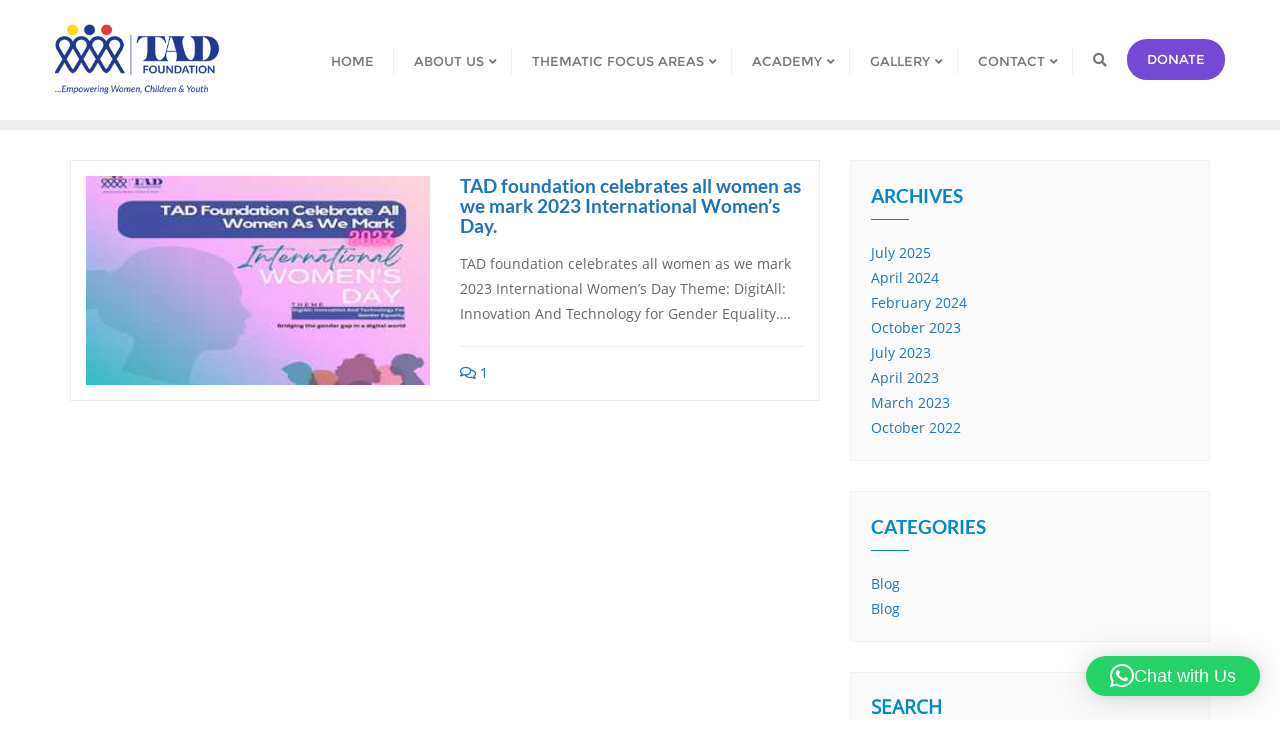

--- FILE ---
content_type: text/css
request_url: https://tad-foundation.org/wp-content/plugins/charity-addon-for-elementor/assets/css/styles.css?ver=1.2.6
body_size: 13214
content:
@charset "utf-8";
/*
  Charity Addon for Elementor Basic Styling
  -----------------------------------
  1. Common
  2. Separator
  3. Service
  4. Blog
  5. Gallery
  6. Contact
  7. Process
  8. Team
  9. Team Single
  10. Testimonials
  11. Video Popup
  12. About Me
  13. About Us
  14. Get Apps
  15. Image Compare
  16. Subscribe
  17. History
  18. Typewriter
  19. Chart
  20. Slider

*/
/* 1. Common */
.nacep-table-wrap {
  display: table;
  width: 100%;
  height: 100%;
}
.nacep-align-wrap {
  display: table-cell;
  vertical-align: middle;
  width: 100%;
  height: 100%;
}
.nacep-align-wrap.bottom {
  vertical-align: bottom;
}
.nacep-align-wrap.top {
  vertical-align: bottom;
}
.nacep-table-row {
  display: table-row;
  vertical-align: top;
  width: 100%;
}
.nacep-image {
  line-height: 0;
}
[class*="nacep-"] a {
  -webkit-transition: all ease .4s;
  -ms-transition: all ease .4s;
  transition: all ease .4s;
  text-decoration: none;
}
[class*="nacep-"] a:focus {
  outline: none;
  outline-offset: 0;
}
[class*="nacep-"] a:hover,
[class*="nacep-"] a:focus {
  text-decoration: none;
}
[class*="nacep-"] h1:not(.site-title):before,
[class*="nacep-"] h2:before {
  content: none;
}
[class*="nacep-"] .fa {
  font-family: FontAwesome;
}
/* Overlay */
.nacep-overlay {
  position: relative;
}
.nacep-overlay > * {
  position: relative;
  z-index: 1;
}
.nacep-overlay:before {
  position: absolute;
  top: 0;
  left: 0;
  width: 100%;
  height: 100%;
  background-color: rgba(12, 19, 34, 0.75);
  background-repeat: repeat;
  content: "";
  z-index: 1;
}

/*Columns*/
.align-items-center {
  -ms-flex-align: center;
  align-items: center
}
.justify-content-center {
  -ms-flex-pack: center;
  justify-content: center
}
.col-na-row {
  display: -ms-flexbox;
  display: flex;
  -ms-flex-wrap: wrap;
  flex-wrap: wrap;
  margin-right: -15px;
  margin-left: -15px;
}
.col-na-1,
.col-na-2,
.col-na-3,
.col-na-4,
.col-na-5,
.col-na-6,
.col-na-7,
.col-na-8,
.col-na-9,
.col-na-10,
.col-na-11,
.col-na-12 {
  position: relative;
  width: 100%;
  min-height: 1px;
  padding-right: 15px;
  padding-left: 15px;
}
.col-na-1 {
  -ms-flex: 0 0 8.333333%;
  flex: 0 0 8.333333%;
  max-width: 8.333333%;
}
.col-na-2 {
  -ms-flex: 0 0 16.666667%;
  flex: 0 0 16.666667%;
  max-width: 16.666667%;
}
.col-na-3 {
  -ms-flex: 0 0 25%;
  flex: 0 0 25%;
  max-width: 25%;
}
.col-na-4 {
  -ms-flex: 0 0 33.333333%;
  flex: 0 0 33.333333%;
  max-width: 33.333333%;
}
.col-na-5 {
  -ms-flex: 0 0 41.666667%;
  flex: 0 0 41.666667%;
  max-width: 41.666667%;
}
.col-na-6 {
  -ms-flex: 0 0 50%;
  flex: 0 0 50%;
  max-width: 50%;
}
.col-na-7 {
  -ms-flex: 0 0 58.333333%;
  flex: 0 0 58.333333%;
  max-width: 58.333333%;
}
.col-na-8 {
  -ms-flex: 0 0 66.666667%;
  flex: 0 0 66.666667%;
  max-width: 66.666667%;
}
.col-na-9 {
  -ms-flex: 0 0 75%;
  flex: 0 0 75%;
  max-width: 75%;
}
.col-na-10 {
  -ms-flex: 0 0 83.333333%;
  flex: 0 0 83.333333%;
  max-width: 83.333333%;
}
.col-na-11 {
  -ms-flex: 0 0 91.666667%;
  flex: 0 0 91.666667%;
  max-width: 91.666667%;
}
.col-na-12 {
  -ms-flex: 0 0 100%;
  flex: 0 0 100%;
  max-width: 100%;
}

/*Order*/
.order-1 {
  -ms-flex-order: 1;
  order: 1;
}
.order-2 {
  -ms-flex-order: 2;
  order: 2;
}
/*Align*/
.align-right {
  text-align: right;
}
.align-left {
  text-align: left;
}
.align-center {
  text-align: center;
}

/*Form*/
.nacep-form input[type="text"],
.nacep-form input[type="email"],
.nacep-form input[type="password"],
.nacep-form input[type="tel"],
.nacep-form input[type="search"],
.nacep-form input[type="date"],
.nacep-form input[type="time"],
.nacep-form input[type="datetime-local"],
.nacep-form input[type="event-month"],
.nacep-form input[type="url"],
.nacep-form input[type="number"],
.nacep-form textarea,
.nacep-form select {
  vertical-align: middle;
  width: 100%;
  height: 55px;
  padding: 15px 20px;
  background-color: #ffffff;
  font-size: 15px;
  line-height: 1.42857143;
  border: 1px solid #e8e8f4;
  outline: none;
  -webkit-box-shadow: none;
  -ms-box-shadow: none;
  box-shadow: none;
  -webkit-appearance: none;
  -ms-appearance: none;
  -o-appearance: none;
  -moz-appearance: none;
  appearance: none;
  -webkit-border-radius: 4px;
  -ms-border-radius: 4px;
  border-radius: 4px;
  -webkit-transition: all ease .4s;
  -ms-transition: all ease .4s;
  transition: all ease .4s;
}
.nacep-form input[type="text"]:focus,
.nacep-form input[type="email"]:focus,
.nacep-form input[type="password"]:focus,
.nacep-form input[type="tel"]:focus,
.nacep-form input[type="search"]:focus,
.nacep-form input[type="date"]:focus,
.nacep-form input[type="time"]:focus,
.nacep-form input[type="datetime-local"]:focus,
.nacep-form input[type="event-month"]:focus,
.nacep-form input[type="url"]:focus,
.nacep-form input[type="number"]:focus,
.nacep-form textarea:focus,
.nacep-form select:focus {
  border-color: #d3d3f4;
}
.nacep-form input[type="file"] {
  overflow: hidden;
  width: 100%;
  font-size: 14px;
}
.nacep-form input[type=number] {
  padding-right: 30px;
  margin-bottom: 0;
  -webkit-appearance: textfield;
  -ms-appearance: textfield;
  -o-appearance: textfield;
  -moz-appearance: textfield;
  appearance: textfield;
}
.nacep-form input[type=number]::-webkit-inner-spin-button,
.nacep-form input[type=number]::-webkit-outer-spin-button {
  margin: 0;
  -webkit-appearance: none;
  -ms-appearance: none;
  -o-appearance: none;
  -moz-appearance: none;
  appearance: none;
}
.nacep-form input[type="radio"] {
  margin: 0 5px 0 0;
}
.nacep-form textarea {
  height: 160px;
  resize: vertical;
}
.give-form input[type="submit"],
.give-donor__load_more,
.nacep-ee-list .event-content input[type="submit"],
.nacep-form .em-tickets-form button[type=button],
.nacep-form button[type="submit"],
.nacep-form input[type="submit"] {
  display: inline-block;
  vertical-align: middle;
  overflow: hidden;
  min-width: 160px;
  padding: 13px 20px;
  margin-bottom: 0;
  color: #ffffff;
  background-color: #55c981;
  line-height: normal;
  font-size: 14px;
  font-weight: 500;
  text-align: center;
  text-transform: uppercase;
  border: none;
  position: relative;
  outline: none;
  cursor: pointer;
  -webkit-border-radius: 4px;
  -ms-border-radius: 4px;
  border-radius: 4px;
  box-shadow: none;
  -webkit-transition: all ease .4s;
  -ms-transition: all ease .4s;
  transition: all ease .4s;
}
.nacep-form button[type="submit"]:hover,
.nacep-form button[type="submit"]:focus,
.give-form input[type="submit"]:hover,
.give-form input[type="submit"]:focus,
.give-donor__load_more:hover,
.give-donor__load_more:focus,
.nacep-ee-list .event-content input[type="submit"]:hover,
.nacep-ee-list .event-content input[type="submit"]:focus,
.nacep-form .em-tickets-form button[type=button]:hover,
.nacep-form .em-tickets-form button[type=button]:focus,
.nacep-form input[type="submit"]:hover,
.nacep-form input[type="submit"]:focus {
  background-color: #fb6564;
  color: #fff;
}
.nacep-form select option {
  padding: 5px 10px;
}
.nacep-form select[multiple] {
  height: 175px;
  padding: 9px;
  background-image: none;
}
.nacep-form label {
  font-weight: 400;
  cursor: pointer;
}
.nacep-form form p {
  padding-bottom: 0;
  margin-bottom: 0;
  line-height: normal;
  position: relative;
}
.nacep-form form label {
  display: inline-block;
  vertical-align: middle;
  padding-bottom: 10px;
  margin-bottom: 0;
  font-size: 15px;
  line-height: 1.42857143;
  position: relative;
}
.nacep-form form input,
.nacep-form form textarea,
.nacep-form form select {
  margin-bottom: 10px;
}
.nacep-form span.wpcf7-not-valid-tip {
  display: none !important;
}
.nacep-form input.wpcf7-not-valid {
  border-color: red !important;

  -webkit-transition: all ease .3s;
  -ms-transition: all ease .3s;
  transition: all ease .3s;
}
.nacep-form textarea.wpcf7-not-valid {
  border-color: red !important;

  -webkit-transition: all ease .3s;
  -ms-transition: all ease .3s;
  transition: all ease .3s;
}
.nacep-form div.wpcf7-response-output {
  padding: 10px;
}

/*Table*/
table.nacep-table {
  width: 100%;
  max-width: 100%;
  margin-bottom: 20px;
}
.nacep-table thead tr {
  background: #fcfcfc;
  border: 1px solid #dcdced;
}
.nacep-table thead th {
  vertical-align: middle;
  padding: 19px 45px 20px;
  font-weight: 400;
  font-size: 20px;
  border: 1px solid #dcdced;
}
.nacep-table td {
  padding: 20px 45px;
  color: #666666;
  font-size: 18px;
  background: transparent;
  border: 1px solid #dcdced;
}
.nacep-table td a {
  color: #666666;
  -webkit-transition: all ease .4s;
  -ms-transition: all ease .4s;
  transition: all ease .4s;
}
.nacep-table td a:hover {
  color: #55c981;
}
table.nacep-table thead:first-child tr:first-child th {
  border: 1px solid #dcdced;
}
table.nacep-table tbody tr:hover>td,
table.nacep-table tbody tr:hover>th,
table.nacep-table tbody>tr:nth-child(odd)>td,
table.nacep-table tbody>tr:nth-child(odd)>th {
  background: transparent;
}
.nacep-table td ul {
  padding: 0;
  margin: 0;
  list-style: none;
}
.nacep-responsive-table {
  display: block;
  overflow-x: auto;
  width: 100%;
  -webkit-overflow-scrolling: touch;
  -ms-overflow-style: -ms-autohiding-scrollbar;
}

/*Button*/
.nacep-btn {
  text-decoration: none;
  line-height: 66px;
  font-size: 14px;
  position: relative;
  z-index: 20;
  display: inline-block;
  padding: 0 32px;
  transition: 0.3s all ease;
  color: #1d1e1f;
  text-transform: uppercase;
  font-weight: 700;
  letter-spacing: 2px;
  background: none;
  border: none;
  outline: none;
  cursor: pointer;
}
.nacep-btn:active,
.nacep-btn:focus,
.nacep-btn:hover {
  color: #1d1e1f;
}
.nacep-btn:before {
  background: rgba(85, 201, 129, 0.25);
}
.nacep-btn:before,
.nacep-btn:after {
  z-index: -1;
  content: ' ';
  width: 64px;
  height: 64px;
  position: absolute;
  left: 0;
  top: 0;
  border-radius: 64px;
  transition: 0.5s all ease;
}
.nacep-btn-sml.nacep-btn {
  line-height: 46px;
  padding: 0 22px;
}
.nacep-btn-sml.nacep-btn:before,
.nacep-btn-sml.nacep-btn:after {
  width: 44px;
  height: 44px;
}
.nacep-btn:active:before,
.nacep-btn:hover:before,
.nacep-btn:focus:before {
  width: 100% !important;
}
.nacep-btn:active:after,
.nacep-btn:focus:after {
  width: 100% !important;
  background: rgba(85, 201, 129, 0.66);
}
.nacep-btn-orng.nacep-btn:before {
  background: rgba(251, 101, 100, 0.25);
}
.nacep-btn-orng.nacep-btn:active:after,
.nacep-btn-orng.nacep-btn:focus:after {
  background: rgba(251, 101, 100, 0.66);
}
.nacep-btn-wrap {
  padding-top: 20px;
}

/*Link*/
.nacep-link-wrap {
  padding: 3px 0 10px;
}
.nacep-link {
  display: inline-block;
  font-weight: 500;
  font-size: 13px;
  color: #55c981;
  text-transform: uppercase;
  line-height: 15px;
  position: relative;
  -webkit-transition: all ease .4s;
  -ms-transition: all ease .4s;
  transition: all ease .4s;
}
.nacep-link:hover {
  color: #55c981;
}
.nacep-link:before {
  position: absolute;
  bottom: -1px;
  left: 0;
  width: 0;
  height: 1px;
  content: "";
  background: #55c981;
  -webkit-transition: all ease .4s;
  -ms-transition: all ease .4s;
  transition: all ease .4s;
  z-index: 1;
}
.nacep-link:hover:before {
  width: 100%;
  left: auto;
  right: 0;
}
.nacep-link i {
  padding-right: 5px;
}

/* Zoom Image */
.zoom-image .nacep-image {
  overflow: hidden;
}
.zoom-image .nacep-image img {
  -webkit-transition: all ease .4s;
  -ms-transition: all ease .4s;
  transition: all ease .4s;
}
.zoom-image.nacep-hover .nacep-image img {
  -webkit-transform: scale(1.1) rotate(2deg);
  -ms-transform: scale(1.1) rotate(2deg);
  transform: scale(1.1) rotate(2deg);
}

/* Default Social */
.nacep-social {
  padding: 10px 0 0;
}
.nacep-social a {
  display: inline-block;
  vertical-align: middle;
  margin: 0 8px 10px 5px;
  color: #55c981;
  font-size: 15px;
  -webkit-transition: all ease .4s;
  -ms-transition: all ease .4s;
  transition: all ease .4s;
}

/* Rounded Social */
.nacep-social.rounded a {
  width: 44px;
  height: 44px;
  margin: 5px 10px 5px 0;
  text-align: center;
  color: #ffffff;
  background-color: #55c981;
  line-height: 44px;
  -webkit-border-radius: 100%;
  -ms-border-radius: 100%;
  border-radius: 100%;
}
.nacep-social.rounded a:last-child {
  margin-right: 0;
}
.nacep-social.rounded a:hover {
  -webkit-transform: translateY(-5px);
  -ms-transform: translateY(-5px);
  transform: translateY(-5px);
}

/* Masonry */
.masonry-wrap {
  padding: 0 15px;
}
.nacep-masonry {
  margin: 0 -15px;
}
.nacep-masonry[data-items="3"] .masonry-item {
  width: 33.333333%;
}
.nacep-masonry[data-items="4"] .masonry-item {
  width: 25%;
}
.masonry-item {
  float: left;
  width: 50%;
  padding: 0 15px 30px;
}
.masonry-item.one-third {
  width: 68.5%;
}
.masonry-item.one-fourth {
  width: 31.5%;
}
.masonry-item.one-fourth-two {
  width: 34%;
}
.masonry-item.one-third-two {
  width: 66%;
}
.masonry-item.one-half {
  width: 32.9%;
}
.masonry-item.one-half-two {
  width: 33.1%;
}
.masonry-item.full-width {
  width: 100%;
}
.masonry-item .nacep-image img {
  width: 100%;
}
.masonry-filters {
  padding-bottom: 55px;
  font-size: 18px;
  text-align: center;
}
.masonry-filters ul {
  padding: 0;
  margin: 0;
  list-style: none;
}
.masonry-filters ul li {
  display: inline-block;
  vertical-align: middle;
  padding: 0 20px;
}
.masonry-filters ul li:first-child {
  padding-left: 0 !important;
}
.masonry-filters ul li:last-child {
  padding-right: 0 !important;
}
.masonry-filters ul li a {
  display: inline-block;
  padding: 7px 0;
  position: relative;
  color: #333;
  -webkit-transition: all ease .4s;
  -ms-transition: all ease .4s;
  transition: all ease .4s;
}
.masonry-filters ul li a.active,
.masonry-filters ul li a:hover {
  color: #55c981;
}
.masonry-filters ul li a:after {
  position: absolute;
  bottom: 0;
  left: 0;
  width: 6px;
  height: 6px;
  content: "";
  background-color: #55c981;
  -webkit-transition: all 0.45s cubic-bezier(0.680, -0.550, 0.265, 1.550);
  -ms-transition: all 0.45s cubic-bezier(0.680, -0.550, 0.265, 1.550);
  transition: all 0.45s cubic-bezier(0.680, -0.550, 0.265, 1.550);
  -webkit-border-radius: 100%;
  -ms-border-radius: 100%;
  border-radius: 100%;
  -webkit-transform: translateX(-50%);
  -ms-transform: translateX(-50%);
  transform: translateX(-50%);
  z-index: 1;
  opacity: 0;
}
.masonry-filters ul li a.active:after {
  left: 50%;
  opacity: 1;
}
.masonry-filters.dot-top ul li a:after {
  position: absolute;
  bottom: auto;
  top: 0;
}
.masonry-filters.dot-left ul li a:after {
  left: 100%;
}
.masonry-filters.dot-left ul li a.active:after {
  left: 4px;
}
.masonry-filters.dot-right ul li a:after {
  right: 100%;
  left: auto;
}
.masonry-filters.dot-right ul li a.active:after {
  right: -2px;
}

/* Magnific Popup */
.page .mfp-bg {
  background: rgba(0, 0, 0, 0.85);
  opacity: 1;
}
.page .mfp-close {
  position: absolute;
  right: 28px;
  top: 30px;
  width: 16px;
  height: 16px;
  padding: 0;
  cursor: pointer;
  opacity: 1;
  z-index: 9999;
}
.page .mfp-close:active {
  top: 30px;
}
.page .mfp-bottom-bar {
  display: none;
}
.page .mfp-bottom-bar a {
  color: #ffffff;
  font-weight: 700;
}
.page .mfp-image-holder .mfp-close,
.page .mfp-iframe-holder .mfp-close {
  top: -30px;
  right: 0;
  width: 16px;
  padding-right: 0;
}
.page .mfp-image-holder .mfp-close {
  display: none;
}
.page .mfp-container {
  padding: 0 25px;
}
.page .mfp-container .mfp-img {
  padding: 0;
}
.page .mfp-container .mfp-arrow {
  width: auto;
  height: auto;
  margin: 0;
  color: #ffffff;
  opacity: 1;
  cursor: pointer;
  -webkit-transform: translateY(-50%);
  -ms-transform: translateY(-50%);
  transform: translateY(-50%);
  -webkit-tap-highlight-color: transparent;
  z-index: 9999;
}
.page .mfp-arrow:after {
  display: none;
}
.page .mfp-arrow:before {
  display: inline-block;
  margin: 0;
  font: normal normal normal 30px/1.42857143 FontAwesome;
  text-rendering: auto;
  content: "\f104";
  -webkit-font-smoothing: antialiased;
  -moz-osx-font-smoothing: grayscale;
  border: none;
  position: static;
  opacity: 1;
  -webkit-transition: all ease .4s;
  -ms-transition: all ease .4s;
  transition: all ease .4s;
}
.page .mfp-arrow-left {
  left: 30px;
}
.page .mfp-arrow-right {
  right: 45px;
}
.page .mfp-arrow-right:before {
  content: "\f105";
}
.page .mfp-figure:after {
  display: none;
}
.page .mfp-close:before {
  position: absolute;
  top: -2px;
  left: 7px;
  width: 2px;
  height: 16px;
  background: #ffffff;
  content: "";
  -webkit-transform: rotate(45deg);
  transform: rotate(45deg);
  z-index: 1;
}
.page .mfp-close:after {
  position: absolute;
  top: -2px;
  right: 7px;
  width: 2px;
  height: 16px;
  background: #ffffff;
  content: "";
  -webkit-transform: rotate(-45deg);
  transform: rotate(-45deg);
  z-index: 1;
}

/* Owl Carousel Slider */
.owl-carousel .owl-item img {
  display: inline-block;
  width: auto;
}
.owl-carousel.owl-drag .owl-item {
  -ms-touch-action: pan-y;
  touch-action: pan-y;
  -webkit-user-select: unset;
  -moz-user-select: unset;
  -ms-user-select: unset;
  user-select: unset;
}
.owl-carousel .owl-prev,
.owl-carousel .owl-next,
.owl-carousel .owl-dot {
  cursor: pointer;
}
.owl-carousel .owl-dots {
  padding-top: 35px;
  text-align: center;
}
.owl-carousel button.owl-dot {
  display: inline-block;
  vertical-align: middle;
  width: 7px;
  height: 7px;
  margin: 0 5px;
  background: #cecdd7;
  text-indent: -999px;
  cursor: pointer;
  outline: none;
  -webkit-border-radius: 100%;
  -ms-border-radius: 100%;
  border-radius: 100%;
  -webkit-transition: all ease .4s;
  -ms-transition: all ease .4s;
  transition: all ease .4s;
}
.owl-carousel .owl-nav button.owl-prev,
.owl-carousel .owl-nav button.owl-next {
  position: absolute;
  top: 50%;
  left: -92px;
  width: 42px;
  height: 42px;
  color: #55c981;
  background: #ffffff;
  border: 2px solid #d5d5d5;
  outline: none;
  -webkit-transition: all ease .4s;
  -ms-transition: all ease .4s;
  transition: all ease .4s;
  -webkit-border-radius: 100%;
  -ms-border-radius: 100%;
  border-radius: 100%;
  -webkit-transform: translateY(-50%);
  -ms-transform: translateY(-50%);
  transform: translateY(-50%);
  z-index: 1;
}
.owl-carousel .owl-nav button.owl-next {
  left: auto;
  right: -92px;
}
.owl-carousel .owl-nav button.owl-prev:hover,
.owl-carousel .owl-nav button.owl-next:hover {
  background-color: #55c981;
  border-color: #55c981;
  color: #ffffff;
}
.owl-carousel .owl-nav button.owl-prev:before,
.owl-carousel .owl-nav button.owl-next:before {
  font: normal normal normal 16px/normal FontAwesome;
  text-rendering: auto;
  content: "\f104";
  -webkit-font-smoothing: antialiased;
  -ms-font-smoothing: antialiased;
  -moz-osx-font-smoothing: grayscale;
  font-smoothing: grayscale;
}
.owl-carousel .owl-nav button.owl-next:before {
  content: "\f105";
}
.owl-drag .disabled {
  display: none;
}
.slider-no-current {
  display: none;
  padding-top: 46px;
}
.current-no:after {
  content: "/"
}
.owl-carousel button.owl-dot.active {
  background-color: #55c981;
}

/*Swiper Slider*/
.nacep-swiper-slide.swiper-container {
  clear: both;
  height: 800px;
  min-height: 800px;
}
.nacep-swiper-slide.swiper-container .swiper-pagination-bullet {
  background: #55c981;
}
.nacep-swiper-slide.swiper-container .swiper-button-next,
.nacep-swiper-slide.swiper-container .swiper-button-prev {
  width: 60px;
  height: 60px;
  background-image: none;
  outline: none;
  background-color: #fff;
  border-radius: 100%;
  left: 30px;
  -webkit-transition: all ease .4s;
  -ms-transition: all ease .4s;
  transition: all ease .4s;
}
.nacep-swiper-slide.swiper-container .swiper-button-prev:before,
.nacep-swiper-slide.swiper-container .swiper-button-next:before {
  position: absolute;
  top: 50%;
  transform: translateY(-50%);
  color: #fb6564;
  left: 0;
  right: 0;
  margin: 0 auto;
  text-align: center;
  font: normal normal normal 35px/1.42857143 FontAwesome;
  text-rendering: auto;
  content: "\f105";
  -webkit-font-smoothing: antialiased;
  -moz-osx-font-smoothing: grayscale;
  z-index: 1;
  -webkit-transition: all ease .4s;
  -ms-transition: all ease .4s;
  transition: all ease .4s;
}
.nacep-swiper-slide.swiper-container .swiper-button-prev:before {
  content: "\f104";
}
.nacep-swiper-slide.swiper-container .swiper-button-next {
  left: auto;
  right: 30px;
}
.nacep-swiper-slide.swiper-container .swiper-button-next:hover,
.nacep-swiper-slide.swiper-container .swiper-button-prev:hover {
  background-color: #55c981;
}
.nacep-swiper-slide.swiper-container .swiper-button-next:hover:before,
.nacep-swiper-slide.swiper-container .swiper-button-prev:hover:before {
  color: #ffffff;
}
.nacep-swiper-slide.swiper-container .swiper-pagination-bullet {
  width: 10px;
  height: 10px;
}
.nacep-swiper-slide.swiper-container .swiper-pagination-bullets {
  bottom: 20px;
}

/*Pagination*/
.give-page-numbers,
.nacep-pagination {
  vertical-align: middle;
  padding-top: 30px;
  text-align: center;
}
.nacep-pagination ul {
  padding: 0;
  margin: 0;
  font-size: 15px;
  list-style: none;
}
.nacep-pagination ul li {
  display: inline-block;
  vertical-align: middle;
  color: #777777;
}
.nacep-pagination ul li.inactive {
  vertical-align: super;
  padding: 0 15px;
  color: #d7d7d7;
}
.give-page-numbers span,
.give-page-numbers a,
.nacep-pagination ul li span,
.nacep-pagination ul li a {
  border: 1px solid #d1d1d1;
  display: inline-block;
  color: #222222;
  width: 40px;
  height: 40px;
  padding: 0;
  line-height: 39px;
  margin-right: 7px;
  text-align: center;
  -webkit-transition: all ease .4s;
  -ms-transition: all ease .4s;
  transition: all ease .4s;
  -webkit-border-radius: 2px;
  -ms-border-radius: 2px;
  border-radius: 2px;
}
.give-page-numbers span.current,
.give-page-numbers a:hover,
.nacep-pagination ul li a:hover,
.nacep-pagination ul li a.current,
.nacep-pagination ul li span.current {
  background-color: #55c981;
  border-color: #55c981;
  color: #fff;
}
.give-page-numbers .prev,
.give-page-numbers .next,
.nacep-pagination ul li.prev,
.nacep-pagination ul li.next {
  font-weight: 300;
  font-size: 13px;
}
.give-page-numbers .prev,
.give-page-numbers .next {
  width: auto;
  padding: 0 10px;
}
/* 1. Separator */
.nacep-separator {
  display: flex;
  margin: 0 auto;
  width: 100%;
  text-align: center;
  align-items: center;
  justify-content: center;
}
.nacep-separator.icon-top {
  align-items: end;
}
.nacep-separator.icon-bottom {
  align-items: baseline;
}
.nacep-separator span {
  position: relative;
  width: 100%;
  max-width: 50px;
}
.nacep-separator .sep-left, .nacep-separator .sep-right {
  height: 1px;
  background-color: #333;
}
.nacep-sep {
  margin: 0 12px;
  width: auto;
}
.nacep-sep i {
  font-size: 20px;
}
.nacep-separator.separator-left {
  margin-left: 0;
  margin-right: auto;
  text-align: left;
  justify-content: flex-start;
}
.nacep-separator.separator-right {
  margin-left: auto;
  margin-right: 0;
  text-align: right;
  justify-content: flex-end;
}
.nacep-separator.left-separator .sep-two-left,
.nacep-separator.left-separator .sep-left {
  max-width: 0;
}
.nacep-separator.left-separator .nacep-sep {
  margin-left: 0;
}
.nacep-separator.right-separator .sep-two-right,
.nacep-separator.right-separator .sep-right {
  max-width: 0;
}
.nacep-separator.right-separator .nacep-sep {
  margin-right: 0;
}
.border-two span.sep-two-left:before,
.border-two span.sep-two-left:after {
  content: "";
  display: inline-block;
  position: absolute;
  right: 0;
  top: -2px;
  width: 70%;
  background: #fb6564;
  height: 2px;
}
.border-two span.sep-two-left:after {
  top: 2px;
  width: 100%;
}
.border-two span.sep-two-right:before,
.border-two span.sep-two-right:after {
  content: "";
  display: inline-block;
  position: absolute;
  left: 0;
  top: -2px;
  width: 70%;
  background: #fb6564;
  height: 2px;
}
.border-two span.sep-two-right:after {
  top: 2px;
  width: 100%;
}

/*2. Service*/
.nacep-service-item {
  overflow: hidden;
  padding: 30px 30px 20px;
  margin-bottom: 30px;
  background: #ffffff;
  text-align: center;
  position: relative;
  -webkit-transition: all ease .4s;
  -ms-transition: all ease .4s;
  transition: all ease .4s;
  -webkit-border-radius: 5px;
  -ms-border-radius: 5px;
  border-radius: 5px;
  -webkit-box-shadow: 0 0 15px rgba(0, 0, 0, 0.08);
  -ms-box-shadow: 0 0 15px rgba(0, 0, 0, 0.08);
  box-shadow: 0 0 15px rgba(0, 0, 0, 0.08);
}
.nacep-service-item.service-left {
  text-align: left;
}
.nacep-service-item.service-right {
  text-align: right;
}
.nacep-service-item .nacep-image {
  padding-bottom: 20px;
  margin: 0 auto;
}
.nacep-service-item .nacep-image.img-left {
  margin-left: 0;
}
.nacep-service-item .nacep-image.img-right {
  margin-right: 0;
}
.nacep-service-item .nacep-icon {
  width: 73px;
  height: 73px;
  text-align: center;
  margin: 0 auto 19px;
  border-radius: 100%;
  position: relative;
  padding: 0;
}
.nacep-service-item .nacep-icon i {
  line-height: 73px;
}
.nacep-service-item h3.service-title {
  font-size: 25px;
  line-height: 32px;
  padding: 0 0 13px;
  margin: 0;
  color: #333;
}
.nacep-service-item h3 a {
  color: #333;
  -webkit-transition: all ease .4s;
  -ms-transition: all ease .4s;
  transition: all ease .4s;
}
.nacep-service-item h3 a:hover {
  color: #55c981;
}
.nacep-service-item p {
  padding-bottom: 10px;
  margin-bottom: 0;
  color: #666666;
  font-size: 16px;
  line-height: 28px;
  -webkit-transition: all ease .4s;
  -ms-transition: all ease .4s;
  transition: all ease .4s;
}
.nacep-service-item.service-hover.nacep-hover {
  -webkit-transform: translateY(-10px);
  -ms-transform: translateY(-10px);
  transform: translateY(-10px);
}
.nacep-service-item.service-border:after {
  position: absolute;
  bottom: 0;
  left: 0;
  width: 100%;
  height: 6px;
  content: "";
  background: #55c981;
  -webkit-transition: all ease .4s;
  -ms-transition: all ease .4s;
  transition: all ease .4s;
  -webkit-transform: translateY(100%);
  -ms-transform: translateY(100%);
  transform: translateY(100%);
  z-index: 1;
}
.nacep-service-item.service-border.nacep-hover:after {
  -webkit-transform: none;
  -ms-transform: none;
  transform: none;
}
.nacep-service-item.icon-top {
  padding-top: 50px;
  overflow: unset;
}
.nacep-service-item.icon-top .nacep-icon {
  position: absolute;
  top: -37px;
  left: 0;
  right: 0;
}
.nacep-service-item.icon-bottom {
  padding-bottom: 50px;
  overflow: unset;
}
.nacep-service-item.icon-bottom .nacep-icon {
  position: absolute;
  bottom: -55px;
  left: 0;
  right: 0;
}
.service-left .nacep-icon {
  margin-left: 0;
  margin-right: auto;
}
.service-right .nacep-icon {
  margin-right: 0;
  margin-left: auto;
}
.nacep-service-item.have-img {
  padding: 0;
}
.nacep-service-item.have-img .service-info {
  padding: 0 30px 20px;
}
.nacep-service-item.with-bg {
  background-size: cover;
  background-repeat: no-repeat;
  background-position: 50% 50%;
  position: relative;
}
.nacep-service-item.with-bg:before {
  content: "";
  position: absolute;
  width: 100%;
  height: 100%;
  top: 0;
  left: 0;
  background: rgba(0, 0, 0, 0.5);
  -webkit-transition: all ease .4s;
  -ms-transition: all ease .4s;
  transition: all ease .4s;
}
.service-info {
  position: relative;
}
.nacep-service-item.icon-left .service-info {
  padding: 0 0 0 30px;
  overflow: hidden;
  text-align: left;
}
.nacep-service-item.icon-left .nacep-icon,
.nacep-service-item.icon-left .nacep-image {
  float: left;
}
.nacep-service-item.icon-right .service-info {
  padding: 0 30px 0 0;
  overflow: hidden;
  text-align: right;
}
.nacep-service-item.icon-right .nacep-icon,
.nacep-service-item.icon-right .nacep-image {
  float: right;
}

/* Blog */
.nacep-blog-wrap {
  padding: 0 5px;
}
.nacep-news-item {
  margin-bottom: 40px;
  -webkit-box-shadow: 0 0 15px rgba(0, 0, 0, 0.08);
  -ms-box-shadow: 0 0 15px rgba(0, 0, 0, 0.08);
  box-shadow: 0 0 15px rgba(0, 0, 0, 0.08);
  -webkit-transition: all ease .4s;
  -ms-transition: all ease .4s;
  transition: all ease .4s;
}
.nacep-news-item .nacep-image {
  text-align: center;
}
.nacep-news-item .nacep-image img {
  position: relative;
  -webkit-border-radius: 4px 4px 0 0;
  -ms-border-radius: 4px 4px 0 0;
  border-radius: 4px 4px 0 0;
  -webkit-box-shadow: 0 0 20px rgba(0, 0, 0, 0.08);
  -ms-box-shadow: 0 0 20px rgba(0, 0, 0, 0.08);
  box-shadow: 0 0 20px rgba(0, 0, 0, 0.08);
}
.news-info {
  padding: 20px 40px 35px;
  background: #fcfcfc;
  border-bottom: 1px solid #dcdced;
  border-left: 1px solid #dcdced;
  border-right: 1px solid #dcdced;
  -webkit-border-radius: 0 0 4px 4px;
  -ms-border-radius: 0 0 4px 4px;
  border-radius: 0 0 4px 4px;
  -webkit-transition: all ease .4s;
  -ms-transition: all ease .4s;
  transition: all ease .4s;
}
.nacep-news-item.no-img .news-info {
  border-top: 1px solid #dcdced;
  border-radius: 4px;
}
.news-info p {
  font-size: 16px;
  color: #666;
  line-height: 28px;
  margin: 15px 0 0;
}
.news-info h3.news-title {
  font-size: 28px;
  margin: 0;
  padding: 15px 0 0;
  color: #333;
}
.news-info h3 a {
  color: #333;
  -webkit-transition: all ease .4s;
  -ms-transition: all ease .4s;
  transition: all ease .4s;
}
.news-info h3 a:hover {
  color: #55c981;
}
ul.news-meta {
  padding: 15px 0 0;
  margin: 0;
  list-style: none;
}
ul.news-meta li {
  display: inline-block;
  color: #999999;
  font-size: 14px;
  padding: 0 20px 0 0;
  position: relative;
}
ul.news-meta li:last-child {
  padding-right: 0;
}
ul.news-meta li:after {
  content: "";
  width: 3px;
  height: 3px;
  position: absolute;
  background: #55c981;
  right: 8px;
  top: 50%;
  transform: translateY(-50%);
  border-radius: 100%;
}
ul.news-meta li a {
  color: #55c981;
  -webkit-transition: all ease .4s;
  -ms-transition: all ease .4s;
  transition: all ease .4s;
}
.news-cat a:after {
  content: ", ";
}
ul.news-meta li:last-child:after,
.news-cat a:last-child:after {
  content: none;
}
ul.news-meta li a:hover {
  color: #333;
}
.author-image a {
  color: #333;
  -webkit-transition: all ease .4s;
  -ms-transition: all ease .4s;
  transition: all ease .4s;
}
.author-image a:hover {
  color: #55c981;
}
.author-image {
  padding: 20px 0 0;
}
.news-info .author-image img {
  width: 40px;
  height: 40px;
  border-radius: 100%;
  margin: 0 10px 0 0;
  vertical-align: middle;
}
/*Gallery*/
.nacep-gallery-item {
  overflow: hidden;
  position: relative;
  -webkit-box-shadow: 0 0 20px rgba(0, 0, 0, 0.08);
  -ms-box-shadow: 0 0 20px rgba(0, 0, 0, 0.08);
  box-shadow: 0 0 20px rgba(0, 0, 0, 0.08);
}
.gallery-info {
  opacity: 0;
  margin: 0 0 0 30px;
  padding: 20px;
  position: absolute;
  left: 50%;
  top: 50%;
  transform: translate(-50%, -50%);
  width: 100%;
  text-align: center;
  color: #fff;
  z-index: 2;
  transition-duration: 0.3s;
  transition-property: opacity, padding, margin;
  transition: all ease 0.3s;
}
.nacep-gallery-item.nacep-hover .gallery-info {
  margin-left: 0;
  opacity: 1;
}
.nacep-gallery-item .nacep-image {
  position: relative;
}
.nacep-gallery-item .nacep-image:after {
  content: "";
  width: 100%;
  height: 100%;
  background-color: #55c981;
  display: block;
  opacity: 0;
  position: absolute;
  left: 0;
  top: 0;
  transform: scale(0.95);
  transition: transform ease 0.3s, opacity ease 0.3s;
}
.nacep-gallery-item.nacep-hover .nacep-image:after {
  transform: scale(1);
  opacity: 0.9;
}
.gallery-info h2 a {
  color: #fff;
  position: relative;
}
.gallery-info h2.gallery-title {
  margin: 0;
  color: #fff;
  padding: 0 0 10px;
  font-size: 28px;
}
.gallery-info h4.gallery-subtitle {
  margin: 0;
  color: #fff;
  font-size: 18px;
}
.nacep-gallery-item.info-top .gallery-info {
  top: 0;
  transform: translate(-50%, 0);
}
.nacep-gallery-item.info-bottom .gallery-info {
  top: auto;
  bottom: 0;
  transform: translate(-50%, 0);
}
.style-two .gallery-info {
  position: relative;
  color: #333;
  opacity: 1;
  transform: none;
  text-align: left;
  margin: 0;
  top: 0;
  left: 0;
}
.style-two .gallery-info h2 a,
.style-two .gallery-info h2,
.style-two .gallery-info h4 {
  color: #333;
  -webkit-transition: all ease .4s;
  -ms-transition: all ease .4s;
  transition: all ease .4s;
}
.style-two .gallery-info h2 a:hover {
  color: #55c981;
}
.nacep-popup a.pp-icon {
  position: absolute;
  top: 40%;
  left: 0;
  right: 0;
  margin: 0 auto;
  color: #55c981;
  background: #fff;
  width: 40px;
  height: 40px;
  font-size: 16px;
  text-align: center;
  line-height: 40px;
  border-radius: 100%;
  transform: translateY(-50%);
  opacity: 0;
  -webkit-transition: all ease .4s;
  -ms-transition: all ease .4s;
  transition: all ease .4s;
  z-index: 9;
}
.nacep-gallery-item.nacep-hover .nacep-popup a.pp-icon {
  top: 50%;
  opacity: 1;
}
.nacep-gallery-item.style-two .nacep-image:after {
  content: none;
}
.nacep-gallery-item.style-two .nacep-image.nacep-popup:after {
  content: "";
}
.nacep-gallery-item.icon-top .nacep-popup a.pp-icon {
  top: -40px;
  left: auto;
  right: 10px;
  transform: none;
}
.nacep-gallery-item.icon-top.nacep-hover .nacep-popup a.pp-icon {
  top: 10px;
}
.nacep-gallery-item.icon-bottom .nacep-popup a.pp-icon {
  top: auto;
  bottom: 40px;
  left: auto;
  right: 10px;
  transform: none;
}
.iconalign-left .nacep-popup a.pp-icon {
  left: 15px;
  right: auto;
}
.iconalign-right .nacep-popup a.pp-icon {
  left: auto;
  right: 15px;
}
.nacep-gallery-item.icon-bottom.nacep-hover .nacep-popup a.pp-icon {
  bottom: 10px;
}
.nacep-gallery-item.icon-top.iconalign-center .nacep-popup a.pp-icon,
.nacep-gallery-item.icon-bottom.iconalign-center .nacep-popup a.pp-icon {
  left: 0;
  right: 0;
}
.nacep-gallery-item.icon-top.iconalign-left .nacep-popup a.pp-icon,
.nacep-gallery-item.icon-bottom.iconalign-left .nacep-popup a.pp-icon {
  left: 10px;
  right: auto;
}
.nacep-gallery-post .gallery-info h2.gallery-title {
  padding: 0;
  font-size: 22px;
}

/*Contact*/
.nacep-contact-item {
  display: inline-block;
  width: 100%;
  padding: 20px 30px;
  background: #fff;
  border: 1px solid #eeeeee;
  -webkit-border-radius: 3px;
  -ms-border-radius: 3px;
  border-radius: 3px;
  -webkit-transition: all ease .4s;
  -ms-transition: all ease .4s;
  transition: all ease .4s;
  -webkit-box-shadow: 0 0 20px rgba(0, 0, 0, 0.08);
  -ms-box-shadow: 0 0 20px rgba(0, 0, 0, 0.08);
  box-shadow: 0 0 20px rgba(0, 0, 0, 0.08);
}
.nacep-contact-item .nacep-icon {
  float: left;
  width: 50px;
  height: 50px;
  text-align: center;
  font-size: 20px;
  color: #55c981;
  border: 2px solid #55c981;
  line-height: 48px;
  -webkit-transition: all ease .4s;
  -ms-transition: all ease .4s;
  transition: all ease .4s;
  -webkit-border-radius: 100%;
  -ms-border-radius: 100%;
  border-radius: 100%;
}
.nacep-contact-item .contact-info {
  overflow: hidden;
  padding: 0 0 0 20px;
}
.nacep-contact-item.contact-right .nacep-icon {
  float: right;
}
.nacep-contact-item.contact-right .contact-info {
  padding: 0 20px 0 0;
  text-align: right;
}
.contact-info h2 {
  margin: 0;
}
.nacep-contact-item .contact-info ul {
  padding: 0;
  margin: 0;
  list-style: none;
}
.nacep-contact-item .contact-info ul li {
  padding: 5px 0 0;
  color: #666666;
  font-size: 16px;
  line-height: 26px;
}
.nacep-contact-item .contact-info ul li a {
  color: #666666;
  -webkit-transition: all ease .4s;
  -ms-transition: all ease .4s;
  transition: all ease .4s;
}
.nacep-contact-item .contact-info ul li a:hover {
  color: #55c981;
}
.nacep-contact-item .contact-info h2 {
  margin: 0;
  padding: 0 0 5px;
  font-size: 24px;
}
.nacep-contact-item .contact-info ul li span {
  color: #333;
  display: inline-block;
}
.nacep-contact-item.contact-center .nacep-icon {
  float: none;
  margin: 0 auto 20px;
}

/* Process */
.nacep-process-wrap {
  justify-content: center;
  text-align: center;
  padding: 15px 0;
  overflow: hidden;
}
.nacep-process-item-wrap {
  display: inline-block;
  text-align: center;
}
.nacep-process-wrap:before, .nacep-process-wrap:after {
  display: table;
  content: "";
}
.nacep-process-wrap:after {
  clear: both;
}
.nacep-process-item {
  display: inline-block;
  vertical-align: top;
  padding-right: 130px;
  position: relative;
}
.nacep-process-item:before {
  position: absolute;
  top: 60px;
  left: 20px;
  width: 100%;
  height: 1px;
  background: #dcdced;
  content: "";
  z-index: 0;
}
.nacep-process-item:after {
  position: absolute;
  top: 60px;
  left: 20px;
  width: 0;
  height: 1px;
  content: "";
  -webkit-transition: all ease .4s;
  -ms-transition: all ease .4s;
  transition: all ease .4s;
  z-index: 1;
}
.nacep-process-item.process-done:after {
  width: 100%;
  background-color: #55c981;
}
.nacep-process-item.process-done .nacep-icon {
  border-color: #55c981;
  background: #55c981;
  transition-delay: 0.1s;
  color: #fff;
}
.nacep-process-wrap .nacep-process-item:last-child {
  padding-right: 0;
}
.nacep-process-wrap .nacep-process-item:last-child:before, .nacep-process-wrap .nacep-process-item:last-child:after {
  display: none;
}
.nacep-process-item .nacep-icon {
  width: 120px;
  height: 120px;
  overflow: hidden;
  margin: 0 auto 11px;
  color: #55c981;
  background: #ffffff;
  border: 1px solid #dcdced;
  text-align: center;
  position: relative;
  -webkit-transition: all ease .4s;
  -ms-transition: all ease .4s;
  transition: all ease .4s;
  -webkit-border-radius: 100%;
  -ms-border-radius: 100%;
  border-radius: 100%;
  -webkit-box-shadow: 0 0 20px rgba(0, 0, 0, 0.08);
  -ms-box-shadow: 0 0 20px rgba(0, 0, 0, 0.08);
  box-shadow: 0 0 20px rgba(0, 0, 0, 0.08);
  z-index: 2;
}
.nacep-process-item .nacep-icon i {
  font-size: 50px;
}
.nacep-process-item .nacep-icon i,
.nacep-process-item .nacep-icon img {
  position: relative;
  z-index: 1;
}
.nacep-process-item .nacep-icon img {
  max-width: 75px;
}
.process-info {
  max-width: 132px;
}
.nacep-process-item h3.process-title {
  font-size: 16px;
  color: #666666;
  font-weight: 400;
  margin: 0;
  padding: 0 0 5px;
}
.nacep-process-item p {
  color: #55c981;
  font-size: 16px;
  line-height: 26px;
  margin: 0;
}
.nacep-process-item .nacep-icon span.circle {
  position: absolute;
  background: #55c981;
  width: 0;
  height: 0;
  top: 0;
  bottom: 0;
  left: 0;
  right: 0;
  margin: auto;
  -webkit-animation: round_circle 6s linear infinite;
  animation: round_circle 6s linear infinite;
  -webkit-transition: all ease .4s;
  -ms-transition: all ease .4s;
  transition: all ease .4s;
  -webkit-border-radius: 100%;
  -ms-border-radius: 100%;
  border-radius: 100%;
}
.nacep-process-item.process-done .nacep-icon span.circle {
  width: 100%;
  height: 100%;
}
@-webkit-keyframes round_circle {
  0% {
    -webkit-transform: rotate(0deg) translate(-50px) rotate(0deg);
    transform: rotate(0deg) translate(-50px) rotate(0deg);
  }
  100% {
    -webkit-transform: rotate(360deg) translate(-50px) rotate(-360deg);
    transform: rotate(360deg) translate(-50px) rotate(-360deg);
  }
}

@keyframes round_circle {
  0% {
    -webkit-transform: rotate(0deg) translate(-50px) rotate(0deg);
    transform: rotate(0deg) translate(-50px) rotate(0deg);
  }
  100% {
    -webkit-transform: rotate(360deg) translate(-50px) rotate(-360deg);
    transform: rotate(360deg) translate(-50px) rotate(-360deg);
  }
}
.border-style.nacep-process-item:before {
  position: absolute;
  top: -30%;
  left: 50px;
  width: 100%;
  height: 150px;
  border-bottom: 3px dotted #55c981;
  background: transparent !important;
  content: "";
  z-index: 0;
  border-radius: 100%;
  -webkit-transition: all ease .4s;
  -ms-transition: all ease .4s;
  transition: all ease .4s;
}
.border-style.nacep-process-item:nth-child(2n):before {
  border-bottom: 0;
  border-top: 3px dotted #55c981;
  top: 0;
}
.border-style.nacep-process-item:after {
  content: none;
}
.process-number-item {
  position: relative;
  margin: 0 0 20px;
}
.process-number-item span.count {
  width: 100%;
  display: inline-block;
  position: relative;
  margin: 0 0 10px;
}
.process-number-item .count:after {
  position: absolute;
  content: "";
  width: 100%;
  height: 2px;
  background: #55c981;
  left: 0;
  top: 50%;
  transform: translateY(-50%);
}
.vertical-info .count:before,
.process-number-item .count:before {
  position: relative;
  counter-increment: my-counter;
  content: attr(data-count);
  width: 40px;
  font-size: 14px;
  height: 40px;
  display: inline-block;
  text-align: center;
  line-height: 40px;
  background: #fb6564;
  border-radius: 100%;
  color: #fff;
  font-weight: 700;
  z-index: 1;
}
.nacep-process-wrap.style-two {
  display: -ms-flexbox;
  display: flex;
  -ms-flex-wrap: wrap;
  flex-wrap: wrap;
}
.process-number-item {
  -ms-flex: 0 0 25%;
  flex: 0 0 25%;
  max-width: 25%;
}
.process-number-item.one-col {
  -ms-flex: 0 0 100%;
  flex: 0 0 100%;
  max-width: 100%;
}
.process-number-item.two-col {
  -ms-flex: 0 0 50%;
  flex: 0 0 50%;
  max-width: 50%;
}
.process-number-item.three-col {
  -ms-flex: 0 0 33.333333%;
  flex: 0 0 33.333333%;
  max-width: 33.333333%;
}
.process-number-item h3.process-title {
  margin: 0;
  font-size: 24px;
}
.nacep-process-wrap .process-number-item h5 {
  font-size: 14px;
  text-transform: uppercase;
  color: #666;
  margin: 0;
  padding: 10px 0 15px;
}
.process-number-item p {
  color: #666666;
  font-size: 16px;
  line-height: 26px;
}
.nacep-process-wrap.style-three {
  max-width: 900px;
  margin: 0 auto;
  position: relative;
  padding: 0 15px;
}
.nacep-process-item-vertical {
  display: -ms-flexbox;
  display: flex;
  -ms-flex-wrap: wrap;
  flex-wrap: wrap;
  position: relative;
  margin: 0 -15px;
  padding: 50px 0;
}
.nacep-process-item-vertical .vertical-info,
.nacep-process-item-vertical .nacep-image {
  -ms-flex: 0 0 50%;
  flex: 0 0 50%;
  max-width: 50%;
  padding: 0 15px;
}
.nacep-process-item-vertical:nth-child(odd) .vertical-info {
  padding-right: 50px;
  text-align: right;
}
.nacep-process-item-vertical:nth-child(even) .vertical-info {
  padding-left: 50px;
  text-align: left;
  -ms-flex-order: 2;
  order: 2;
}
.nacep-process-item-vertical:nth-child(odd) .nacep-image {
  padding-left: 50px;
}
.nacep-process-item-vertical:nth-child(even) .nacep-image {
  padding-right: 50px;
  -ms-flex-order: 1;
  order: 1;
}
.nacep-process-wrap.style-three:before {
  content: "";
  position: absolute;
  width: 2px;
  height: 100%;
  top: 0;
  left: 0;
  right: 0;
  margin: 0 auto;
  background: #dcdced;
  display: inline-block;
}
.nacep-process-item-vertical:after {
  content: "";
  position: absolute;
  width: 16px;
  height: 16px;
  border: 2px solid #dcdced;
  border-radius: 100%;
  right: 0;
  left: 0;
  margin: 0 auto;
  bottom: -7px;
  background: #fff;
  z-index: 1;
}
.nacep-process-item-vertical:last-child:after {
  background: #dcdced;
  bottom: 0;
}
.nacep-process-item-vertical:before {
  content: "";
  position: absolute;
  width: 130px;
  height: 2px;
  border-radius: 100%;
  right: 0;
  left: 0;
  margin: 0 auto;
  top: -2px;
  background: #dcdced;
  z-index: 0;
}
.nacep-process-item-vertical:first-child:before {
  width: 16px;
  height: 16px;
  top: 0;
  background: #dcdced;
}
.nacep-process-item-vertical .vertical-info h3 {
  padding: 0;
  margin: 15px 0 0;
}
.nacep-process-item-vertical .vertical-info h5 {
  font-size: 14px;
  text-transform: uppercase;
  color: #666;
  margin: 0;
  padding: 10px 0 15px;
}
.vertical-info p {
  color: #666666;
  font-size: 16px;
  line-height: 26px;
}

/*Team*/
.nacep-team-item {
  position: relative;
  -webkit-transition: all ease .4s;
  -ms-transition: all ease .4s;
  transition: all ease .4s;
}
.mate-info {
  display: inline-block;
  width: 100%;
  padding: 20px 0 0;
}
.mate-info h3.team-title {
  padding: 0 0 10px;
  margin: 0;
  font-size: 26px;
  color: #333;
}
.mate-info h3 a {
  color: #333;
  -webkit-transition: all ease .4s;
  -ms-transition: all ease .4s;
  transition: all ease .4s;
}
.mate-info h3 a:hover {
  color: #55c981;
}
.mate-info span {
  color: #666666;
  font-size: 16px;
  display: inline-block;
}
.mate-info p {
  color: #666666;
  position: relative;
  font-size: 16px;
  line-height: 26px;
  padding: 10px 0 5px;
  margin: 0;
}
.nacep-team-item.style-two .mate-info {
  position: absolute;
  top: 40%;
  left: 0;
  padding: 0;
  opacity: 0;
  width: 100%;
  transform: translateY(-50%);
  -webkit-transition: all ease .4s;
  -ms-transition: all ease .4s;
  transition: all ease .4s;
  z-index: 1;
}
.nacep-team-item .nacep-image img {
  -webkit-transition: all ease .4s;
  -ms-transition: all ease .4s;
  transition: all ease .4s;
}
.nacep-team-item.style-two .mate-info h3,
.nacep-team-item.style-two .mate-info span {
  color: #fff;
}
.nacep-team-item.nacep-hover.style-two .mate-info {
  top: 50%;
  opacity: 1;
}
.nacep-team-item.style-two:after {
  content: "";
  display: inline-block;
  position: absolute;
  top: 0;
  left: 0;
  bottom: 0;
  width: 100%;
  height: 100%;
  opacity: 0;
  background: rgba(0, 0, 0, 0.4);
  transform: scale(0.9);
  transition: transform ease 0.3s, opacity ease 0.3s;
}
.nacep-team-item.nacep-hover.style-two:after {
  transform: scale(1);
  opacity: 1;
}
.nacep-team-item.style-three .nacep-image {
  position: relative;
  overflow: hidden;
}
.nacep-team-item.style-three .nacep-social {
  padding: 0;
  position: absolute;
  top: 40%;
  transform: translateY(-50%);
  left: 0;
  width: 100%;
  opacity: 0;
  -webkit-transition: all ease .4s;
  -ms-transition: all ease .4s;
  transition: all ease .4s;
  z-index: 1;
}
.nacep-team-item.nacep-hover.style-three .nacep-social {
  top: 50%;
  opacity: 1;
}
.nacep-team-item.style-three .nacep-image:after {
  content: "";
  display: inline-block;
  position: absolute;
  top: 0;
  left: 0;
  bottom: 0;
  width: 100%;
  height: 100%;
  opacity: 0;
  background: rgba(0, 0, 0, 0.4);
  transform: scale(0.9);
  transition: transform ease 0.3s, opacity ease 0.3s;
}
.nacep-team-item.nacep-hover.style-three .nacep-image:after {
  transform: scale(1);
  opacity: 1;
}
.nacep-social.icon-vert a {
  display: block;
}
.nacep-team-item.style-three .nacep-social.icon-vert {
  top: 50%;
  left: -50px;
}
.nacep-team-item.style-three .nacep-social.icon-vert a {
  margin: 10px;
}
.nacep-team-item.style-three.nacep-hover .nacep-social.icon-vert {
  left: 0;
}
.nacep-team-item.style-three .nacep-social.icon-vert.icon-right a {
  margin-left: auto;
}
.nacep-team-item.style-three .nacep-social.icon-vert.icon-right {
  left: auto;
  right: -50px;
}
.nacep-team-item.style-three.nacep-hover .nacep-social.icon-vert {
  right: 0;
}
.nacep-team-item.style-three .nacep-social.pos-top {
  top: -70px;
  transform: none;
  padding: 20px 0 0;
}
.nacep-team-item.nacep-hover.style-three.nacep-hover .nacep-social.pos-top {
  top: 0;
}
.nacep-team-item.style-three .nacep-social.pos-bottom {
  top: auto;
  bottom: -70px;
  transform: none;
  padding: 0 0 20px;
}
.nacep-team-item.nacep-hover.style-three.nacep-hover .nacep-social.pos-bottom {
  bottom: 0;
}
.nacep-team-item.style-three .nacep-social.icon-vert.pos-top {
  top: 0;
  padding: 0;
}
.nacep-team-item.style-three .nacep-social.icon-vert.pos-bottom {
  bottom: 0;
  padding: 0;
}

/*Team Single*/
.nacep-team-single-wrap {
  padding: 0 15px;
}
.nacep-team-single-item {
  display: -ms-flexbox;
  display: flex;
  -ms-flex-wrap: wrap;
  flex-wrap: wrap;
  margin-right: -15px;
  margin-left: -15px;
  padding: 20px 0;
}
.nacep-team-single-item .single-mate-image,
.nacep-team-single-item .single-mate-info {
  -ms-flex: 0 0 50%;
  flex: 0 0 50%;
  max-width: 50%;
  padding: 0 15px;
}
.nacep-team-single-item .single-mate-info ul {
  padding: 0 0 10px;
  margin: 0;
  list-style: none;
}
.single-mate-info ul li {
  padding: 6px 0;
  color: #666666;
  font-size: 18px;
  line-height: 26px;
}
.single-mate-info ul li a {
  color: #666666;
  -webkit-transition: all ease .4s;
  -ms-transition: all ease .4s;
  transition: all ease .4s;
}
.single-mate-info ul li a:hover {
  color: #55c981;
}
.single-mate-info ul li span {
  color: #333;
  display: inline-block;
  padding-right: 5px;
  font-weight: 500;
}
.single-mate-info p {
  margin: 0;
  color: #666666;
  font-size: 18px;
  line-height: 26px;
  padding: 0 0 10px;
}
.single-mate-info h3.team-title {
  font-size: 30px;
  margin: 0;
  padding: 0 0 10px;
}
.single-mate-info h3 a {
  color: #333;
  -webkit-transition: all ease .4s;
  -ms-transition: all ease .4s;
  transition: all ease .4s;
}
.single-mate-info h3 a:hover {
  color: #55c981;
}
.nacep-team-single-item .single-mate-info h5 {
  color: #666666;
  font-size: 16px;
  margin: 0;
  padding: 0 0 15px;
}
.nacep-team-single-item .nacep-image {
  text-align: center;
}
.image-wrap {
  display: inline-block;
  position: relative;
}
.image-wrap img {
  -webkit-transition: all ease .4s;
  -ms-transition: all ease .4s;
  transition: all ease .4s;
  position: relative;
  z-index: 1;
}
.image-wrap:after {
  content: "";
  width: 100%;
  display: inline-block;
  height: 100%;
  position: absolute;
  left: 20px;
  top: 20px;
  border: 10px solid #55c981;
  box-shadow: 0px 0px 20px 0px rgba(0,0,0,0.15);
  -webkit-transition: all ease .4s;
  -ms-transition: all ease .4s;
  transition: all ease .4s;
}
.nacep-team-single-item .nacep-image .image-wrap:hover:after {
  left: 0;
  top: 0;
}
.image-wrap.hide-shape:after {
  content: none;
}
.nacep-team-single-item.full-width .single-mate-image,
.nacep-team-single-item.full-width .single-mate-info {
  -ms-flex: 0 0 100%;
  flex: 0 0 100%;
  max-width: 100%;
  padding: 0;
}
.nacep-team-single-item.full-width {
  max-width: 650px;
  margin: 0 auto;
  border-radius: 5px 5px 5px 5px;
  padding: 50px;
  box-shadow: 0px 0px 20px 0px rgba(0,0,0,0.08);
  -webkit-transition: all ease .4s;
  -ms-transition: all ease .4s;
  transition: all ease .4s;
}

/*Testimonials*/
.nacep-testimonial-item {
  position: relative;
  display: inline-block;
  padding: 50px;
  margin: 30px 0;
  background: #ffffff;
  border: 1px solid #dcdced;
  -webkit-border-radius: 3px;
  -ms-border-radius: 3px;
  border-radius: 3px;
  -webkit-transition: all ease .4s;
  -ms-transition: all ease .4s;
  transition: all ease .4s;
  -webkit-box-shadow: 0 0 20px rgba(0, 0, 0, 0.08);
  -ms-box-shadow: 0 0 20px rgba(0, 0, 0, 0.08);
  box-shadow: 0 0 20px rgba(0, 0, 0, 0.08);
}
.nacep-testimonial-item .nacep-icon {
  padding-bottom: 20px;
  display: inline-block;
  text-align: center;
}
.nacep-testimonial-item .nacep-icon i {
  font-size: 50px;
  color: #55c981;
}
.nacep-testimonial-item p {
  padding-bottom: 10px;
  margin-bottom: 0;
  color: #666666;
  font-size: 18px;
  line-height: 26px;
}
.customer-info {
  padding-top: 15px;
  display: flex;
  align-items: center;
}
.customer-info .nacep-image {
  float: left;
}
.customer-info .nacep-image img {
  max-width: 85px;
  -webkit-border-radius: 100%;
  -ms-border-radius: 100%;
  border-radius: 100%;
}
.customer-inner-info {
  overflow: hidden;
  padding: 10px 0 10px 20px;
}
.customer-inner-info h4.customer-name {
  font-size: 24px;
  padding-bottom: 5px;
  margin: 0;
}
.customer-inner-info h4 a {
  color: #333;
  -webkit-transition: all ease .4s;
  -ms-transition: all ease .4s;
  transition: all ease .4s;
}
.customer-inner-info h4 a:hover {
  color: #55c981;
}
.customer-inner-info h5.customer-designation {
  font-size: 16px;
  font-weight: 500;
  margin: 0;
  padding: 0;
  color: #55c981;
  display: inline-block;
}
.nacep-testimonial-item.info-top .customer-info {
  padding-top: 0;
  padding-bottom: 15px;
}
.nacep-testimonial-item.center-item .customer-info {
  display: inline-block;
  width: 100%;
}
.nacep-testimonial-item.center-item .customer-info .nacep-image {
  float: none;
}
.nacep-testimonial-item.center-item .customer-info .customer-inner-info {
  padding: 10px 0 0;
}

/*Video Popup*/
.nacep-video-wrap {
  display: inline-block;
  line-height: 0;
  width: 100%;
}
a.nacep-video-btn:hover {
  color: #fff;
}
.nacep-video-wrap .nacep-image {
  position: relative;
  display: inline-block;
  min-height: 300px;
  background-size: cover;
  background-repeat: no-repeat;
  background-position: 50% 50%;
  width: 100%;
  overflow: hidden;
  -webkit-transition: all ease .4s;
  -ms-transition: all ease .4s;
  transition: all ease .4s;
}
.nacep-video-wrap .nacep-image img {
  visibility: hidden;
  opacity: 0;
}
.nacep-video-wrap a {
  display: inline-block;
  -webkit-transition: all ease .4s;
  -ms-transition: all ease .4s;
  transition: all ease .4s;
}
.nacep-video-btn {
  position: absolute;
  top: 50%;
  left: 50%;
  width: 80px;
  height: 80px;
  color: #ffffff;
  font-size: 24px;
  background-color: #55c981;
  -webkit-transform: translateY(-50%) translateX(-50%);
  -ms-transform: translateY(-50%) translateX(-50%);
  transform: translateY(-50%) translateX(-50%);
  -webkit-box-shadow: 0 0 40px rgba(0, 1, 1, 0.4);
  -ms-box-shadow: 0 0 40px rgba(0, 1, 1, 0.4);
  box-shadow: 0 0 40px rgba(0, 1, 1, 0.4);
  -webkit-border-radius: 100%;
  -ms-border-radius: 100%;
  border-radius: 100%;
  z-index: 2;
}
.nacep-video-btn i {
  position: absolute;
  top: 50%;
  left: 50%;
  -webkit-transform: translateX(-50%) translateY(-50%);
  -ms-transform: translateX(-50%) translateY(-50%);
  transform: translateX(-50%) translateY(-50%);
  z-index: 1;
}
.video-label {
  display: block;
  padding-top: 20px;
  font-size: 20px;
  color: #ffffff;
  -webkit-transition: all ease .4s;
  -ms-transition: all ease .4s;
  transition: all ease .4s;
}
.nacep-video-wrap .nacep-image:after {
  content: "";
  width: 100%;
  height: 100%;
  background-color: rgba(0, 0, 0, 0.4);
  display: block;
  position: absolute;
  left: 0;
  top: 0;
  -webkit-transition: all ease .4s;
  -ms-transition: all ease .4s;
  transition: all ease .4s;
}
.nacep-video-btn-wrap {
  position: absolute;
  top: 50%;
  left: 50%;
  transform: translateY(-50%) translateX(-50%);
  text-align: center;
  z-index: 2;
}
.nacep-video-btn-wrap .nacep-video-btn {
  position: relative;
  display: inline-block;
  top: 0;
  left: 0;
  -webkit-transform: none;
  -ms-transform: none;
  transform: none;
  -webkit-transition: all ease .4s;
  -ms-transition: all ease .4s;
  transition: all ease .4s;
}
.nacep-video-btn-wrap .nacep-video-btn i {
  -webkit-transition: all ease .4s;
  -ms-transition: all ease .4s;
  transition: all ease .4s;
}
.nacep-ripple,
.nacep-ripple:before,
.nacep-ripple:after {
  position: absolute;
  top: 50%;
  left: 50%;
  height: 80px;
  width: 80px;
  -webkit-transform: translate(-50%, -50%);
  -moz-transform: translate(-50%, -50%);
  -ms-transform: translate(-50%, -50%);
  -o-transform: translate(-50%, -50%);
  transform: translate(-50%, -50%);
  -webkit-border-radius: 50%;
  -moz-border-radius: 50%;
  -ms-border-radius: 50%;
  -o-border-radius: 50%;
  border-radius: 50%;
  -webkit-box-shadow: 0 0 0 0 rgba(255, 255, 255, .6);
  -moz-box-shadow: 0 0 0 0 rgba(255, 255, 255, .6);
  -ms-box-shadow: 0 0 0 0 rgba(255, 255, 255, .6);
  -o-box-shadow: 0 0 0 0 rgba(255, 255, 255, .6);
  box-shadow: 0 0 0 0 rgba(255, 255, 255, .6);
  -webkit-animation: ripple 3s infinite;
  -moz-animation: ripple 3s infinite;
  -ms-animation: ripple 3s infinite;
  -o-animation: ripple 3s infinite;
  animation: ripple 3s infinite;
  -webkit-transition: all ease .4s;
  -ms-transition: all ease .4s;
  transition: all ease .4s;
}
.nacep-ripple:before {
  -webkit-animation-delay: .9s;
  -moz-animation-delay: .9s;
  -ms-animation-delay: .9s;
  -o-animation-delay: .9s;
  animation-delay: .9s;
  content: "";
  position: absolute;
}
.nacep-ripple:after {
  -webkit-animation-delay: .6s;
  -moz-animation-delay: .6s;
  -ms-animation-delay: .6s;
  -o-animation-delay: .6s;
  animation-delay: .6s;
  content: "";
  position: absolute;
}
@-webkit-keyframes ripple {
  70% {box-shadow: 0 0 0 70px rgba(255, 255, 255, 0);}
  100% {box-shadow: 0 0 0 0 rgba(255, 255, 255, 0);}
}
@keyframes ripple {
  70% {box-shadow: 0 0 0 70px rgba(255, 255, 255, 0);}
  100% {box-shadow: 0 0 0 0 rgba(255, 255, 255, 0);}
}

/*About Me*/
.nacep-aboutme-item {
  display: -ms-flexbox;
  display: flex;
  -ms-flex-wrap: wrap;
  flex-wrap: wrap;
}
.nacep-aboutme-item .aboutme-image,
.nacep-aboutme-item .aboutme-info {
  -ms-flex: 0 0 50%;
  flex: 0 0 50%;
  max-width: 50%;
}
.aboutme-info h3.aboutme-title {
  font-size: 30px;
  margin: 0;
  padding: 0 0 10px;
}
.aboutme-info .aboutme-info-wrap h5 {
  color: #666666;
  font-size: 16px;
  margin: 0;
  padding: 0 0 10px;
}
.aboutme-info p {
  margin: 0;
  color: #666666;
  font-size: 20px;
  line-height: 30px;
  padding-bottom: 15px;
}
.aboutme-info p:last-child {
  padding-bottom: 0;
}
.aboutme-info-wrap {
  padding: 50px;
}
.aboutme-info-wrap .nacep-social {
  padding: 5px 0 25px;
}
.sign-image {
  padding: 30px 0 0;
}

/*About Us*/
.nacep-aboutus-item {
  display: -ms-flexbox;
  display: flex;
  -ms-flex-wrap: wrap;
  flex-wrap: wrap;
}
.nacep-aboutus-item .aboutus-image,
.nacep-aboutus-item .aboutus-info {
  -ms-flex: 0 0 50%;
  flex: 0 0 50%;
  max-width: 50%;
}
.aboutus-info {
  text-align: left;
}
.aboutus-info.right {
  text-align: right;
}
.aboutus-info.center {
  text-align: center;
}
.aboutus-info h3.aboutus-title {
  font-size: 30px;
  margin: 0;
  padding: 0 0 15px;
  position: relative;
  margin-bottom: 20px
}
.aboutus-info h3:after {
  position: absolute;
  bottom: 0;
  left: 0;
  width: 100px;
  height: 4px;
  content: "";
  background: #55c981;
  -webkit-transition: all ease .4s;
  -ms-transition: all ease .4s;
  transition: all ease .4s;
  z-index: 1;
}
.aboutus-info.right h3:after {
  left: auto;
  right: 0;
}
.aboutus-info.center h3:after {
  left: 0;
  right: 0;
  margin: 0 auto;
}
.aboutus-info .aboutus-info-wrap h5 {
  color: #55c981;
  font-size: 14px;
  text-transform: uppercase;
  margin: 0;
  padding: 0 0 10px;
}
.aboutus-info p {
  margin: 0;
  color: #666666;
  font-size: 18px;
  line-height: 28px;
  padding-bottom: 15px;
}
.aboutus-info p:last-child {
  padding-bottom: 0;
}
.aboutus-info-wrap {
  padding: 50px;
}
.aboutus-info-wrap .nacep-social {
  padding: 0;
}
.aboutus-info-wrap .nacep-link-wrap {
  padding: 15px 0 0;
}
.sign-image {
  padding: 30px 0 0;
}

/*Get Apps*/
.nacep-get-apps {
  position: relative;
  display: block;
  margin: 0 auto;
  max-width: 700px;
  padding: 50px;
  background: #ffffff;
  border: 1px solid #dcdced;
  -webkit-border-radius: 3px;
  -ms-border-radius: 3px;
  border-radius: 3px;
  -webkit-transition: all ease .4s;
  -ms-transition: all ease .4s;
  transition: all ease .4s;
  -webkit-box-shadow: 0 0 20px rgba(0, 0, 0, 0.08);
  -ms-box-shadow: 0 0 20px rgba(0, 0, 0, 0.08);
  box-shadow: 0 0 20px rgba(0, 0, 0, 0.08);
}
.nacep-get-apps h3.apps-title {
  font-size: 30px;
  margin: 0;
  padding: 0 0 15px;
  position: relative;
}
.nacep-get-apps h5 {
  color: #55c981;
  font-size: 14px;
  text-transform: uppercase;
  margin: 0;
  padding: 0 0 10px;
}
.nacep-get-apps p {
  margin: 0;
  color: #666666;
  font-size: 18px;
  line-height: 28px;
  padding-bottom: 15px;
}
.nacep-get-apps .nacep-btn-wrap {
  padding: 0;
}
.nacep-get-apps .nacep-btn-wrap a {
  margin: 10px;
  display: inline-block;
}

/*Image Compare*/
.nacep-compare-wrap {
  display: inline-block;
  position: relative;
  width: 100%;
}
div.jx-controller,
div.jx-control {
  transition: all .2s ease;
}
.nacep-compare-wrap div.juxtapose {
  width: 100% !important;
}

/*Subscribe*/
.nacep-subscribe {
  text-align: center;
}
.nacep-form-wrap {
  position: relative;
  display: block;
  margin: 0 auto;
  max-width: 700px;
  padding: 50px;
  background: #ffffff;
  border: 1px solid #dcdced;
  -webkit-border-radius: 3px;
  -ms-border-radius: 3px;
  border-radius: 3px;
  -webkit-transition: all ease .4s;
  -ms-transition: all ease .4s;
  transition: all ease .4s;
  -webkit-box-shadow: 0 0 20px rgba(0, 0, 0, 0.08);
  -ms-box-shadow: 0 0 20px rgba(0, 0, 0, 0.08);
  box-shadow: 0 0 20px rgba(0, 0, 0, 0.08);
}
.nacep-subscribe .nacep-form-wrap h3 {
  font-size: 30px;
  margin: 0;
  padding: 0 0 15px;
  position: relative;
}
.nacep-subscribe p {
  margin: 0;
  color: #666666;
  font-size: 18px;
  line-height: 28px;
  padding-bottom: 15px;
}
.nacep-subscribe-form {
  display: block;
  margin: 15px auto 0;
}

/*History*/
.nacep-history-wrap {
  max-width: 900px;
  margin: 0 auto;
  position: relative;
  padding: 0 15px;
}
.nacep-history-item {
  display: -ms-flexbox;
  display: flex;
  -ms-flex-wrap: wrap;
  flex-wrap: wrap;
  position: relative;
  margin: 0 -15px;
  padding: 50px 0;
}
.nacep-history-item .history-info,
.nacep-history-item .history-image {
  -ms-flex: 0 0 50%;
  flex: 0 0 50%;
  max-width: 50%;
  padding: 0 15px;
}
.nacep-history-item:nth-child(odd) .history-info {
  padding-right: 50px;
  text-align: right;
}
.nacep-history-item:nth-child(even) .history-info {
  padding-left: 50px;
  text-align: left;
  -ms-flex-order: 2;
  order: 2;
}
.nacep-history-item:nth-child(odd) .history-image {
  padding-left: 50px;
}
.nacep-history-item:nth-child(even) .history-image {
  padding-right: 50px;
  text-align: right;
  -ms-flex-order: 1;
  order: 1;
}
.nacep-history-wrap:before {
  content: "";
  position: absolute;
  width: 2px;
  height: 100%;
  top: 0;
  left: 0;
  right: 0;
  margin: 0 auto;
  background: #dcdced;
  display: inline-block;
}
.nacep-history-item span {
  background: #55c981;
}
.nacep-history-item span,
.nacep-history-item span:before,
.nacep-history-item span:after {
  position: absolute;
  right: 0;
  left: 0;
  margin: 0 auto;
  top: -5px;
  height: 10px;
  width: 10px;
  -webkit-border-radius: 100%;
  -moz-border-radius: 100%;
  -ms-border-radius: 100%;
  -o-border-radius: 100%;
  border-radius: 100%;
  -webkit-box-shadow: 0 0 0 0 rgba(14, 37, 255, 0.3);
  -moz-box-shadow: 0 0 0 0 rgba(14, 37, 255, 0.3);
  -ms-box-shadow: 0 0 0 0 rgba(14, 37, 255, 0.3);
  -o-box-shadow: 0 0 0 0 rgba(14, 37, 255, 0.3);
  box-shadow: 0 0 0 0 rgba(14, 37, 255, 0.3);
  -webkit-animation: rippleSmall 3s infinite;
  -moz-animation: rippleSmall 3s infinite;
  -ms-animation: rippleSmall 3s infinite;
  -o-animation: rippleSmall 3s infinite;
  animation: rippleSmall 3s infinite;
  -webkit-transition: all ease .4s;
  -ms-transition: all ease .4s;
  transition: all ease .4s;
}
.nacep-history-item span:before {
  -webkit-animation-delay: .9s;
  -moz-animation-delay: .9s;
  -ms-animation-delay: .9s;
  -o-animation-delay: .9s;
  animation-delay: .9s;
  content: "";
  position: absolute;
  top: 0;
}
.nacep-history-item span:after {
  -webkit-animation-delay: .6s;
  -moz-animation-delay: .6s;
  -ms-animation-delay: .6s;
  -o-animation-delay: .6s;
  animation-delay: .6s;
  content: "";
  position: absolute;
  top: 0;
}
@-webkit-keyframes rippleSmall {
  70% {box-shadow: 0 0 0 20px rgba(255, 255, 255, 0);}
  100% {box-shadow: 0 0 0 0 rgba(255, 255, 255, 0);}
}
@keyframes rippleSmall {
  70% {box-shadow: 0 0 0 20px rgba(255, 255, 255, 0);}
  100% {box-shadow: 0 0 0 0 rgba(255, 255, 255, 0);}
}
.history-info h3.history-title {
  padding: 15px 0 10px;
  margin: 0;
  font-size: 32px;
}
.nacep-history-item .history-info h5 {
  font-size: 14px;
  text-transform: uppercase;
  color: #fff;
  background: #55c981;
  display: inline-block;
  margin: 0;
  padding: 3px 8px;
  border-radius: 3px;
}
.history-info p {
  color: #666666;
  font-size: 18px;
  line-height: 26px;
}
.history-image .nacep-image {
  display: inline-block;
  overflow: hidden;
  position: relative;
  -webkit-border-radius: 5px;
  -moz-border-radius: 5px;
  -ms-border-radius: 5px;
  -o-border-radius: 5px;
  border-radius: 5px;
}
.history-image .nacep-image.nacep-popup a {
  position: absolute;
  top: 40%;
  left: 0;
  right: 0;
  margin: 0 auto;
  color: #55c981;
  background: #fff;
  width: 40px;
  height: 40px;
  font-size: 16px;
  text-align: center;
  line-height: 40px;
  border-radius: 100%;
  transform: translateY(-50%);
  opacity: 0;
  -webkit-transition: all ease .4s;
  -ms-transition: all ease .4s;
  transition: all ease .4s;
  z-index: 9;
}
.history-image .nacep-image.nacep-popup:hover a {
  top: 50%;
  opacity: 1;
}
.history-image .nacep-image.nacep-popup:after {
  content: "";
  width: 100%;
  height: 100%;
  background-color: rgba(0, 0, 0, 0.5);
  display: block;
  opacity: 0;
  position: absolute;
  left: 0;
  top: 0;
  transform: scale(0.9);
  transition: transform ease 0.3s, opacity ease 0.3s;
  -webkit-border-radius: 5px;
  -moz-border-radius: 5px;
  -ms-border-radius: 5px;
  -o-border-radius: 5px;
  border-radius: 5px;
}
.history-image .nacep-image.nacep-popup:hover:after {
  transform: scale(1);
  opacity: 1;
}
.history-image .nacep-image img {
  -webkit-transition: all ease .4s;
  -ms-transition: all ease .4s;
  transition: all ease .4s;
}
.history-image .nacep-image.hover-image:hover img {
  transform: scale(1.1);
}
.nacep-history-wrap.history-two {
  display: -ms-flexbox;
  display: flex;
  -ms-flex-wrap: wrap;
  flex-wrap: wrap;
  position: relative;
  padding: 0;
  max-width: 100%;
}
.nacep-history-wrap.history-two .nacep-history-item {
  -ms-flex: 0 0 33.333%;
  flex: 0 0 33.333%;
  max-width: 33.333%;
  display: block;
  flex-wrap: unset;
  margin: 0;
  padding: 0 15px;
}
.nacep-history-wrap.history-two .nacep-history-item {
  margin-bottom: 50px;
}
.nacep-history-wrap.history-two .nacep-history-item .history-info,
.nacep-history-wrap.history-two .nacep-history-item .history-image {
  -ms-flex: 0 0 100%;
  flex: 0 0 100%;
  max-width: 100%;
  padding: 0;
}
.nacep-history-wrap.history-two .nacep-history-item .history-info,
.nacep-history-wrap.history-two .nacep-history-item .history-image {
  text-align: center;
}
.nacep-history-wrap.history-two:before {
  content: none;
}
.nacep-history-wrap.history-two .nacep-history-item .history-info {
  padding: 0 0 30px;
  margin: 0 0 40px;
  position: relative;
}
.nacep-history-wrap.history-two .nacep-history-item .history-info:after {
  content: "";
  position: absolute;
  width: calc(100% + 30px);
  height: 2px;
  bottom: 0;
  left: -15px;
  right: -15px;
  margin: 0 auto;
  background: #55c981;
  display: inline-block;
}
.nacep-history-wrap.history-two .nacep-history-item span {
  top: auto;
  bottom: -4px;
  right: 0;
}
.nacep-history-wrap.history-two.history-three .nacep-history-item {
  -ms-flex: 0 0 100%;
  flex: 0 0 100%;
  max-width: 100%;
}

/*Typewriter*/
.nacep-typewriter h1 {
  font-size: 40px;
}
.nacep-typewriter h1 span {
  color: #55c981;
}

/* Slider */
.nacep-banner {
  background-color: #0c1322;
  background-position: 50% 50%;
  background-repeat: no-repeat;
  background-size: cover;
  color: #ffffff;
}
.banner-container {
  width: 100%;
  padding-right: 15px;
  padding-left: 15px;
  margin-right: auto;
  margin-left: auto;
  max-width: 1170px;
}
.banner-caption {
  max-width: 900px;
  padding: 100px 0;
}
.banner-caption.left-align {
  margin-left: 0;
  margin-right: auto;
  text-align: left;
}
.banner-caption.right-align {
  margin-left: auto;
  margin-right: 0;
  text-align: right;
}
.banner-caption.center-align {
  margin: 0 auto;
  text-align: center;
}
.banner-caption h1.banner-title {
  font-size: 55px;
  padding: 0 0 15px;
  margin: 0;
  color: #fff;
}
.banner-caption p {
  color: #bfbfbf;
  font-size: 20px;
  line-height: 35px;
  margin-bottom: 0;
}
.banner-caption .nacep-btn {
  margin: 10px 10px 0 0;
}
.nacep-swiper-slide .swiper-slide .banner-caption *:nth-child(1n) {
  animation-delay: 1s;
}
.nacep-swiper-slide .swiper-slide .banner-caption *:nth-child(2n) {
  animation-delay: 2s;
}
.nacep-swiper-slide .swiper-slide .banner-caption *:nth-child(3n) {
  animation-delay: 2.5s;
}
.nacep-swiper-slide .swiper-slide .banner-image *:nth-child(1n) {
  animation-delay: 2s;
}
.banner-image .slider-form.nacep-form form p {
  padding: 0;
  text-align: center;
}
.banner-image .slider-form.nacep-form {
  background: #ffff;
  padding: 50px;
  max-width: 450px;
  margin: 0 auto;
}

/* Countdown */
.nacep-countdown:before,
.nacep-countdown:after {
  display: table;
  clear: both;
  content: "";
}
.nacep-countdown {
  text-align: center;
}
.nacep-countdown span.countdown-row {
  display: inline-block;
}
.countdown-item,
.countdown-section {
  float: left;
  min-width: 120px;
  padding: 23px 10px;
  margin-right: 40px;
  background: #ffffff;
  text-align: center;
  position: relative;
}
.countdown-item:last-child,
.countdown-section:last-child {
  margin-right: 0;
}
.need-separator .countdown-section:after {
  position: absolute;
  top: 50%;
  right: -22px;
  font-size: 25px;
  content: ":";
  -webkit-transform: translateY(-50%);
  -ms-transform: translateY(-50%);
  transform: translateY(-50%);
  z-index: 1;
}
.need-separator .countdown-section:last-child:after {
  display: none;
}
.countdown-value,
.countdown-amount {
  font-weight: 300;
  font-size: 50px;
  line-height: 52px;
}
span.countdown-period {
  display: block;
}
.countdown-title {
  display: block;
  color: #777777;
  font-weight: 400;
  font-size: 15px;
}
.nacep-countdown-wrap {
  margin: 0 auto;
}

/*Give*/
.nacep-charitable-logout a,
.give-btn.give-btn-modal {
  display: inline-block;
  vertical-align: middle;
  min-width: 140px;
  padding: 13px 17px 14px;
  color: #ffffff;
  background-color: #55c981;
  font-weight: 500;
  font-size: 13px;
  text-align: center;
  text-transform: uppercase;
  border: none;
  position: relative;
  outline: none;
  cursor: pointer;
  -webkit-border-radius: 4px;
  -ms-border-radius: 4px;
  border-radius: 4px;
  box-shadow: none;
  -webkit-transition: all ease .4s;
  -ms-transition: all ease .4s;
  transition: all ease .4s;
}
.nacep-charitable-logout a:hover,
.nacep-charitable-logout a:focus,
.give-btn.give-btn-modal:hover,
.give-btn.give-btn-modal:focus {
  color: #ffffff;
  background-color: #fb6564;
}

/*Donor Wall*/
.give-donor__details span {
  display: block;
}
.nacep-give-wall.style-two .give-donor__header {
  display: block;
}
.nacep-give-wall.style-two {
  text-align: center;
}
.nacep-give-wall.style-two .give-donor__image {
  display: inline-block;
  width: 80px;
  height: 80px;
  float: none;
  margin: 0 auto;
  line-height: 80px;
  margin-bottom: 10px;
}
.nacep-give-wall.style-two .give-wrap .give-card {
  border: 1px solid #22242c;
  padding: 40px;
}
.nacep-give-wall.style-two span.give-donor__total {
  background: #55c981;
  display: inline-block;
  width: auto;
  padding: 8px 12px;
  position: absolute;
  top: -1px;
  right: -1px;
  color: #ffffff;
}
.nacep-give-wall.style-two span.give-donor__timestamp {
  color: #f63e42 !important;
  font-size: 16px !important;
  margin-top: 8px;
}
span.give-donor__timestamp:before {
  content: "\f073";
  font-family: Fontawesome;
  margin-right: 4px;
}
/*Login*/
.give-form input[type="text"],
.give-form input[type="email"],
.give-form input[type="password"],
.give-form input[type="tel"],
.give-form input[type="search"],
.give-form input[type="date"],
.give-form input[type="time"],
.give-form input[type="datetime-local"],
.give-form input[type="event-month"],
.give-form input[type="url"],
.give-form input[type="number"],
.give-form textarea,
.give-form select {
  vertical-align: middle;
  width: 100%;
  height: 55px;
  padding: 15px 20px;
  background-color: #ffffff;
  font-size: 15px;
  line-height: 1.42857143;
  border: 1px solid #e8e8f4;
  outline: none;
  -webkit-box-shadow: none;
  -ms-box-shadow: none;
  box-shadow: none;
  -webkit-appearance: none;
  -ms-appearance: none;
  -o-appearance: none;
  -moz-appearance: none;
  appearance: none;
  -webkit-border-radius: 4px;
  -ms-border-radius: 4px;
  border-radius: 4px;
  -webkit-transition: all ease .4s;
  -ms-transition: all ease .4s;
  transition: all ease .4s;
}
.give-form input[type="text"]:focus,
.give-form input[type="email"]:focus,
.give-form input[type="password"]:focus,
.give-form input[type="tel"]:focus,
.give-form input[type="search"]:focus,
.give-form input[type="date"]:focus,
.give-form input[type="time"]:focus,
.give-form input[type="datetime-local"]:focus,
.give-form input[type="event-month"]:focus,
.give-form input[type="url"]:focus,
.give-form input[type="number"]:focus,
.give-form textarea:focus,
.give-form select:focus {
  border-color: #d3d3f4;
}
.nacep-charitable-registration a,
.nacep-charitable-login a,
a.give-totals-text-link,
.nacep-give-login p.give_notice a,
.give-lost-password.give-login a {
  display: inline-block;
  font-weight: 500;
  font-size: 13px;
  color: #55c981;
  text-transform: uppercase;
  line-height: 15px;
  position: relative;
  -webkit-transition: all ease .4s;
  -ms-transition: all ease .4s;
  transition: all ease .4s;
}
.nacep-charitable-registration a:hover,
.nacep-charitable-login a:hover,
a.give-totals-text-link:hover,
.nacep-give-login p.give_notice a:hover,
.give-lost-password.give-login a:hover {
  color: #55c981;
}
.nacep-charitable-registration a:before,
.nacep-charitable-login a:before,
a.give-totals-text-link:before,
.nacep-give-login p.give_notice a:before,
.give-lost-password.give-login a:before {
  position: absolute;
  bottom: -1px;
  left: 0;
  width: 0;
  height: 1px;
  content: "";
  background: #55c981;
  -webkit-transition: all ease .4s;
  -ms-transition: all ease .4s;
  transition: all ease .4s;
  z-index: 1;
}
.nacep-charitable-registration a:hover:before,
.nacep-charitable-login a:hover:before,
a.give-totals-text-link:hover:before,
.nacep-give-login p.give_notice a:hover:before,
.give-lost-password.give-login a:hover:before {
  width: 100%;
  left: auto;
  right: 0;
}
.give-login-submit.give-login {
  margin: 10px 0 0;
  display: inline-block;
}
.give-lost-password.give-login {
  display: inline-block;
  margin: 0 0 0 10px;
}

[id*=give-form].give-fl-form .give-fl-wrap {
  width: 100%;
}

/*Register*/
.nacep-give-register form.give-form .form-row:last-child {
  display: inline-block;
}

/*Charitable*/
.nacep-charitable-login .charitable-login-form .login-submit {
  margin-bottom: 20px;
}
.nacep-form form .charitable-radio-list label {
  padding: 0 0 1px;
}
.nacep-charitable-donors ol.donors-list.donors-list-horizontal {
  margin: 0 -15px;
}
.nacep-charitable-donors ol.donors-list.donors-list-horizontal li {
  padding: 0 15px;
  width: 25%;
  text-align: left;
  float: left;
}
.nacep-charitable-donors ol.donors-list li img {
  border-radius: 100%;
  margin-bottom: 20px;
}
.nacep-charitable-campaigns .campaign-loop.campaign-grid .campaign-donation {
  text-align: left;
}

/*Donation Info*/
.nacep-donation-info {
  max-width: 500px;
  margin: 100px auto 0;
  display: block;
  padding: 100px 30px 30px;
  position: relative;
  width: 100%;
  text-align: center;
  -webkit-box-shadow: 0 20px 40px rgba(0, 0, 0, 0.10);
  -ms-box-shadow: 0 20px 40px rgba(0, 0, 0, 0.10);
  box-shadow: 0 20px 40px rgba(0, 0, 0, 0.10);
  -webkit-border-radius: 0 0 4px 4px;
  -ms-border-radius: 0 0 4px 4px;
  border-radius: 0 0 4px 4px;
  -webkit-transition: all ease .4s;
  -ms-transition: all ease .4s;
  transition: all ease .4s;
}
.nacep-info-item {
  padding: 15px;
}
.nacep-info-item h2 {
  font-size: 24px;
  font-weight: 700;
  padding: 0 0 4px;
}
.nacep-info-item h5 {
  font-size: 16px;
  font-weight: 700;
  color: #777777;
  padding: 0;
}
.nacep-donation-info .circle-progressbar-wrap {
  position: absolute;
  left: 0;
  right: 0;
  top: -70px;
}
.nacep-donation-info .circle-progressbar canvas {
  -webkit-box-shadow: 0 4px 20px rgba(0, 0, 0, 0.2);
  -ms-box-shadow: 0 4px 20px rgba(0, 0, 0, 0.2);
  box-shadow: 0 4px 20px rgba(0, 0, 0, 0.2);
}
.nacep-donation-info .nacep-table {
  border: none;
  margin: 20px 0;
}
.nacep-donation-info .nacep-table td {
  padding: 0;
  color: #333;
  border-color: #ececec;
  border-top: none;
  border-left: none;
}
.nacep-donation-info .nacep-table tr:last-child td {
  border-bottom: none;
}
.nacep-donation-info .nacep-table tr td:last-child {
  border-right: none;
}

/*Progress Bar*/
.nacep-cause-bar {
  position: relative;
  display: block;
  width: 100%;
  height: 10px;
  background: #ffffff;
  -webkit-box-shadow: 0 20px 40px rgba(0, 0, 0, 0.10);
  -ms-box-shadow: 0 20px 40px rgba(0, 0, 0, 0.10);
  box-shadow: 0 10px 20px rgba(0, 0, 0, 0.10);
  border-radius: 100px;
  margin: 10px 0;
}
.nacep-cause-bar .progress-bar {
  position: absolute;
  left: 0;
  top: 0;
  height: 100%;
  background: #55c981;
  border-radius: 100px;
  width: 0;
  max-width: 100%;
  -webkit-transition: all ease .4s;
  -ms-transition: all ease .4s;
  transition: all ease .4s;
}
.progress-counter {
  background-color: #55c981;
  border-radius: 3px;
  color: #fff;
  display: inline-block;
  font-size: 12px;
  padding: 7px 7px 5px;
  position: absolute;
  right: -22px;
  bottom: -35px;
}
.progress-counter:after {
  border-style: solid;
  border-width: 0 3.5px 4px 3.5px;
  border-color: transparent transparent #55c981;
  top: -4px;
  content: " ";
  height: 0;
  left: 50%;
  margin-left: -3.5px;
  position: absolute;
  width: 0;
}

/* Circle Progress */
.circle-progressbar {
  display: inline-block;
  vertical-align: top;
  text-align: center;
  position: relative;
  width: 100%;
}
.circle-progressbar canvas {
  background: #f8fafb;
  -webkit-border-radius: 100%;
  -ms-border-radius: 100%;
  border-radius: 100%;
}
.circle-progressbar-counter {
  position: absolute;
  top: 50%;
  left: 0;
  width: 100%;
  padding: 0 20px;
  font-size: 25px;
  letter-spacing: -0.1px;
  content: "";
  -webkit-transform: translateY(-50%);
  -ms-transform: translateY(-50%);
  transform: translateY(-50%);
  z-index: 1;
}
.circle-counter {
  font-size: 40px;
  line-height: 46px;
}

/*Urgent Cause*/
.nacep-give-ur-cause {
  display: block;
  width: 100%;
  margin: 0 auto;
  text-align: center;
  padding: 40px;
  border: 1px solid #dcdced;
  -webkit-border-radius: 4px;
  -ms-border-radius: 4px;
  border-radius: 4px;
  -webkit-transition: all ease .4s;
  -ms-transition: all ease .4s;
  transition: all ease .4s;
}
.nacep-ur-cause-item h5 {
  font-size: 20px;
}
.nacep-ur-cause-item h3 {
  font-size: 28px;
}
.nacep-ur-cause-item p {
  font-size: 18px;
  color: #777777;
  line-height: 28px;
  margin: 0;
  padding: 0 0 10px;
}
.nacep-ur-bar .circle-progressbar-wrap {
  padding: 15px 0;
}
.nacep-ur-bar h5 {
  font-size: 14px;
  padding: 0;
}
.nacep-ur-bar {
  padding: 20px 0;
}

/*Quick Donation*/
.nacep-quick-donation {
  text-align: center;
}
.nacep-quick-donation .give-total-wrap,
.nacep-quick-donation .give-donation-levels-wrap {
  display: inline-block !important;
}
.nacep-quick-donation .give-donation-levels-wrap,
.nacep-quick-donation .give-donation-levels-wrap li button {
  margin: 0 !important;
}
.nacep-quick-donation .give-total-wrap .give-donation-amount,
.nacep-quick-donation .give-donation-levels-wrap li {
  margin: 3px !important;
}
.nacep-quick-donation .give-btn.give-btn-modal {
  display: block !important;
  margin: 20px auto 0 !important;
}
.nacep-quick-donation .give-total-wrap .give-donation-amount span.give-currency-symbol,
.nacep-quick-donation .give-total-wrap .give-donation-amount input {
  border: 1px solid #55c981 !important;
  height: 45px !important;
  line-height: 45px !important;
  font-size: 16px !important;
}
.nacep-quick-donation .give-total-wrap .give-donation-amount span.give-currency-symbol {
  background: #55c981 !important;
  color: #fff;
}
.nacep-quick-donation .give-donation-levels-wrap li button {
  display: inline-block;
  vertical-align: middle;
  padding: 14px 20px;
  color: #55c981;
  border: 1px solid #55c981;
  background: #fff;
  font-weight: 700;
  font-size: 13px;
  text-align: center;
  text-transform: uppercase;
  position: relative;
  outline: none;
  cursor: pointer;
  -webkit-border-radius: 0;
  -ms-border-radius: 0;
  border-radius: 0;
  box-shadow: none;
  -webkit-transition: all ease .4s;
  -ms-transition: all ease .4s;
  transition: all ease .4s;
}
.nacep-quick-donation .give-donation-levels-wrap li button:hover,
.nacep-quick-donation .give-donation-levels-wrap li button:active,
.nacep-quick-donation .give-donation-levels-wrap li button:focus {
  color: #ffffff;
  background-color: #fb6564;
  border-color: #fb6564;
}
.nacep-quick-donation h3 {
  font-size: 28px;
  padding: 0 0 20px;
}
.nacep-needs-wrap {
  padding: 0 15px;
}
.nacep-needs-info {
  display: inline-block;
}
.nacep-needs-info ul.needs-list {
  padding: 0;
  margin: 0;
  list-style: none;
}
.nacep-needs-info ul.needs-list li {
  font-size: 18px;
  color: #666;
  line-height: 28px;
  margin: 10px 0 0;
  padding: 0 15px 0 30px;
  position: relative;
  width: 50%;
  float: left;
}
.nacep-needs-info ul.needs-list li:before {
  position: absolute;
  top: 2px;
  color: #fb6564;
  left: 0;
  margin: 0 auto;
  text-align: center;
  font: normal normal normal 16px/1.42857143 FontAwesome;
  text-rendering: auto;
  content: "\f004";
  -webkit-font-smoothing: antialiased;
  -moz-osx-font-smoothing: grayscale;
  z-index: 1;
}
.nacep-needs-info h2 span {
  font-size: 38px;
  background: #fb6564;
  color: #fff;
  padding: 0 15px;
}
.nacep-needs-wrap .owl-carousel .owl-nav button.owl-prev,
.nacep-needs-wrap .owl-carousel .owl-nav button.owl-next {
  top: 50%;
  left: 10px;
  right: auto;
  color: #ffffff;
  background: rgba(0, 0, 0, 0.5);
  border: none;
  -webkit-transform: translateY(-50%);
  -ms-transform: translateY(-50%);
  transform: translateY(-50%);
  z-index: 1;
  border-radius: 0;
}
.nacep-needs-wrap .owl-carousel .owl-nav button.owl-prev:before,
.nacep-needs-wrap .owl-carousel .owl-nav button.owl-next:before {
  font-size: 30px;
}
.nacep-needs-wrap .owl-carousel .owl-nav button.owl-next {
  left: auto;
  right: 10px;
}
.nacep-needs-wrap .owl-carousel .owl-dots {
  padding-top: 0;
  text-align: center;
  position: absolute;
  bottom: 10px;
  width: 100%;
}
.nacep-needs-wrap .owl-carousel button.owl-dot {
  background: #ffffff;
}
.nacep-needs-wrap .owl-carousel button.owl-dot.active {
  background-color: #fb6564;
}
.nacep-slider-cause-item {
  background: rgba(251, 101, 100, 0.9);
  padding: 70px 50px;
  text-align: center;
  display: inline-block;
  width: 100%;
}
.nacep-slider-cause-item h3 a {
  color: #fff;
}
.nacep-slider-cause-item h3 a:hover {
  color: #333;
}
.nacep-slider-cause-item p {
  font-size: 18px;
  color: #ffffff;
  line-height: 28px;
  margin: 0;
  padding: 0 0 30px;
}
.nacep-slider-cause-item .nacep-btn-wrap {
  padding-top: 40px;
}
.nacep-swiper-slide .swiper-slide .nacep-slider-cause-item {
  animation-delay: 1s;
}
.nacep-slider-cause-item .nacep-btn {
  background: transparent;
  border: 1px solid #ffffff;
  color: #ffffff;
}
.nacep-slider-cause-item .nacep-btn:hover,
.nacep-slider-cause-item .nacep-btn:focus {
  color: #fb6564;
  background-color: #ffffff;
}
.nacep-slider-cause-item ul.cause-meta {
  padding: 0 0 30px;
}
.nacep-slider-cause-item ul.cause-meta li {
  color: #ffffff;
  font-size: 16px;
}
.nacep-slider-cause-item ul.cause-meta li:after {
  background: #ffffff;
}

/*Cause Filter*/
.nacep-cause-filter-item {
  display: inline-block;
  width: 100%;
  -webkit-box-shadow: 0 0 15px rgba(0, 0, 0, 0.08);
  -ms-box-shadow: 0 0 15px rgba(0, 0, 0, 0.08);
  box-shadow: 0 0 15px rgba(0, 0, 0, 0.08);
  -webkit-transition: all ease .4s;
  -ms-transition: all ease .4s;
  transition: all ease .4s;
}
.nacep-cause-filter-item .nacep-image {
  text-align: center;
}
.nacep-cause-filter-item .nacep-image img {
  position: relative;
  -webkit-border-radius: 4px 4px 0 0;
  -ms-border-radius: 4px 4px 0 0;
  border-radius: 4px 4px 0 0;
  -webkit-box-shadow: 0 0 20px rgba(0, 0, 0, 0.08);
  -ms-box-shadow: 0 0 20px rgba(0, 0, 0, 0.08);
  box-shadow: 0 0 20px rgba(0, 0, 0, 0.08);
}
.filter-cause-info {
  position: relative;
  padding: 25px 35px;
  background: #fcfcfc;
  border-bottom: 1px solid #dcdced;
  border-left: 1px solid #dcdced;
  border-right: 1px solid #dcdced;
  -webkit-border-radius: 0 0 4px 4px;
  -ms-border-radius: 0 0 4px 4px;
  border-radius: 0 0 4px 4px;
  -webkit-transition: all ease .4s;
  -ms-transition: all ease .4s;
  transition: all ease .4s;
}
.nacep-cause-filter-item.no-img .filter-cause-info {
  border-top: 1px solid #dcdced;
  border-radius: 4px;
}
.filter-cause-info p {
  font-size: 16px;
  color: #666;
  line-height: 28px;
  margin: 10px 0 0;
}
.filter-cause-info h3.cause-title {
  font-size: 22px;
  font-weight: 700;
  margin: 0;
  padding: 0;
  color: #333;
}
.filter-cause-info h3 a {
  color: #333;
  -webkit-transition: all ease .4s;
  -ms-transition: all ease .4s;
  transition: all ease .4s;
}
.filter-cause-info h3 a:hover {
  color: #55c981;
}
.filter-cause-info .nacep-btn-wrap {
  padding-top: 20px;
}
.filter-cause-info a.nacep-btn {
  padding: 8px 10px 6px;
  border-radius: 0;
  min-width: 100px;
}
.filter-cause-info ul.cause-meta {
  padding: 20px 0 0;
}

/*Simple Cause*/
.nacep-give-simple-cause {
  display: block;
  width: 100%;
  margin: 0 auto;
  padding: 40px;
  border: 1px solid #dcdced;
  -webkit-border-radius: 4px;
  -ms-border-radius: 4px;
  border-radius: 4px;
  -webkit-transition: all ease .4s;
  -ms-transition: all ease .4s;
  transition: all ease .4s;
  -webkit-box-shadow: 0 0 15px rgba(0, 0, 0, 0.08);
  -ms-box-shadow: 0 0 15px rgba(0, 0, 0, 0.08);
  box-shadow: 0 0 15px rgba(0, 0, 0, 0.08);
}
.nacep-simple-cause-item h5 {
  font-size: 20px;
  font-weight: 700;
}
.nacep-simple-cause-item h5.income {
  border-top: 1px solid #dcdced;
  padding-top: 10px;
}
.nacep-simple-cause-item h3 {
  font-size: 28px;
}
.nacep-simple-cause-item p {
  font-size: 18px;
  color: #777777;
  line-height: 28px;
  margin: 0;
  padding: 0;
}
.nacep-simple-bar h5 {
  font-size: 14px;
  padding: 0;
}
.nacep-simple-cause-item h5.income {
  color: #55c981;
}
.nacep-simple-cause-item h5 span {
  display: block;
  padding: 0 0 5px;
  color: #777777;
  font-size: 18px;
  font-weight: 400;
}
.nacep-simple-cause-item .nacep-btn-wrap {
  padding: 0;
  text-align: right;
}
.nacep-quick-donation-chari {
  text-align: center;
}
.nacep-quick-donation-chari .donation-amounts li.donation-amount {
  display: inline-block;
  vertical-align: middle;
  padding: 14px 20px;
  color: #55c981;
  border: 1px solid #55c981;
  background: #fff;
  font-weight: 700;
  font-size: 13px;
  text-align: center;
  text-transform: uppercase;
  position: relative;
  outline: none;
  cursor: pointer;
  -webkit-border-radius: 0;
  -ms-border-radius: 0;
  border-radius: 0;
  box-shadow: none;
  -webkit-transition: all ease .4s;
  -ms-transition: all ease .4s;
  transition: all ease .4s;
}
.nacep-quick-donation-chari .charitable-donation-form .donation-amounts .donation-amount.selected {
  color: #55c981;
  background: rgba(0, 181, 98, 0.12);
}
.nacep-quick-donation-chari.nacep-form input[type="text"] {
  border-color: #55c981;
}
.nacep-quick-donation-chari span.custom-donation-amount-wrapper label {
  font-size: 13px;
  font-weight: 700;
}

/*Cause List*/
.nacep-cause-list-item {
  display: inline-block;
  width: 100%;
  overflow: hidden;
  margin-bottom: 40px;
  -webkit-box-shadow: 0 20px 40px rgba(0, 0, 0, 0.10);
  -ms-box-shadow: 0 20px 40px rgba(0, 0, 0, 0.10);
  box-shadow: 0 20px 40px rgba(0, 0, 0, 0.10);
  -webkit-border-radius: 0 0 4px 4px;
  -ms-border-radius: 0 0 4px 4px;
  border-radius: 0 0 4px 4px;
  -webkit-transition: all ease .4s;
  -ms-transition: all ease .4s;
  transition: all ease .4s;
}
.nacep-cause-list-item .nacep-image {
  text-align: center;
}
.nacep-cause-list-item .nacep-image img {
  position: relative;
  -webkit-border-radius: 4px 4px 0 0;
  -ms-border-radius: 4px 4px 0 0;
  border-radius: 4px 4px 0 0;
  -webkit-box-shadow: 0 0 20px rgba(0, 0, 0, 0.08);
  -ms-box-shadow: 0 0 20px rgba(0, 0, 0, 0.08);
  box-shadow: 0 0 20px rgba(0, 0, 0, 0.08);
}
.cause-info {
  padding: 25px 30px 25px;
}
.nacep-cause-list-item.no-img .cause-info {
  border-radius: 4px;
}
.cause-author a {
  color: #777777;
  text-transform: capitalize;
}
.cause-author a span {
  padding: 2px 0 2px 5px;
  display: inline-block;
}
.cause-author a img {
  border-radius: 100%;
  float: left;
}
.cause-doners,
.cause-amount {
  display: inline-block;
  width: 60%;
}
.cause-doners {
  float: right;
  text-align: right;
  width: 40%;
}
.cause-doners h3,
.cause-amount h3 {
  padding: 0;
  font-size: 18px;
}
.cause-doners p,
.cause-amount p {
  font-size: 16px;
  color: #666;
  line-height: 28px;
  margin: 0;
}
.cause-donate-info {
  background: #f8fafb;
  padding: 25px 30px 15px;
}
.cause-info h3.cause-title {
  font-size: 18px;
  margin: 0;
  font-weight: 700;
  padding: 0 0 20px;
  color: #333;
  display: inline-block;
  width: 100%;
}
.cause-info h3 a {
  color: #333;
  -webkit-transition: all ease .4s;
  -ms-transition: all ease .4s;
  transition: all ease .4s;
}
.cause-info h3 a:hover {
  color: #55c981;
}
.style-two .cause-donate-info h3 {
  font-size: 16px;
  color: #333;
  font-weight: 700;
}
.nacep-give-cause-list.style-two {
  text-align: center;
}
.style-two .cause-donate-info .col-na-row {
  margin: 0 -5px;
}
.style-two .cause-donate-info .col-na-4 {
  padding: 0 5px;
}
.style-two .cause-donate-info p {
  margin: 0;
  color: #666666;
  font-size: 16px;
}
.nacep-give-cause-list.style-two .cause-info {
  padding: 40px 30px 35px;
}
.nacep-give-cause-list.style-two .cause-donate-info {
  padding: 35px 30px 40px;
}
.nacep-give-cause-list.style-two .circle-counter {
  font-size: 28px;
}
.nacep-give-cause-list.style-two .circle-progressbar-counter {
  font-size: 20px;
}
.cause-info p {
  font-size: 16px;
  color: #777777;
  line-height: 28px;
  margin: 0;
  padding: 0;
}
.nacep-give-cause-list.style-three .cause-info h3.cause-title {
  padding: 0 0 10px;
}
.cause-category {
  padding: 0 0 10px;
  display: inline-block;
  width: 100%;
}
.nacep-give-cause-list.style-four .cause-info h3.cause-title {
  padding: 0 0 10px;
}
.cause-category a.category-name {
  display: inline-block;
  background: #f8fafb;
  padding: 2px 10px 1px;
  font-size: 14px;
  float: left;
  margin-right: 6px;
  -webkit-box-shadow: 0 3px 5px rgba(0, 0, 0, 0.10);
  -ms-box-shadow: 0 3px 5px rgba(0, 0, 0, 0.10);
  box-shadow: 0 3px 5px rgba(0, 0, 0, 0.10);
  border-radius: 50px;
}
.nacep-give-cause-list.style-four .progress-bar {
  border-radius: 0;
  background: #55c981;
}
.nacep-give-cause-list.style-four .nacep-cause-bar {
  margin: 0;
  border-radius: 0;
  height: 1px;
}
.nacep-give-cause-list.style-four .cause-info,
.nacep-give-cause-list.style-four .cause-donate-info {
  padding: 35px 30px 35px;
  text-align: left;
}
.nacep-give-cause-list.style-five .nacep-cause-list-item {
  text-align: center;
}
.nacep-give-cause-list.style-five .nacep-cause-list-item .cause-amount {
  text-align: left;
}
.nacep-give-cause-list.style-five .nacep-cause-bar {
  background: #232323;
  border-radius: 0;
  height: 6px;
}
.nacep-give-cause-list.style-five .nacep-cause-bar .progress-bar {
  margin: 0;
  border-radius: 0;
}
.nacep-give-cause-list.style-five .nacep-cause-bar .progress-bar:after {
  content: "";
  display: block;
  width: 17px;
  height: 17px;
  background: #55c981;
  position: absolute;
  right: 0;
  border-radius: 100px;
  border: 2px solid #ffffff;
}
.nacep-give-cause-list.style-five .nacep-cause-list-item .nacep-image {
  position: relative;
  overflow: hidden;
}
.nacep-give-cause-list.style-five p.donation-count {
  background: rgba(85, 201, 129, 1);
  padding: 10px;
  color: #ffffff;
  position: absolute;
  bottom: 0;
  margin-bottom: 0;
  width: 100%;
  transform: translateY(49px);
  -webkit-transition: all ease .4s;
  -ms-transition: all ease .4s;
  transition: all ease .4s;
}
.nacep-give-cause-list.style-five .nacep-cause-list-item:hover p.donation-count {
  transform: translateY(0);
  -webkit-transition: all ease .4s;
  -ms-transition: all ease .4s;
  transition: all ease .4s;
}
.nacep-btn-wrap.style-two a.nacep-btn.nacep-btn-sml {
  background: #55c981;
  border-radius: 100px;
  color: #ffffff;
}
.nacep-btn-wrap.style-two .nacep-btn-sml.nacep-btn:before, 
.nacep-btn-wrap.style-two .nacep-btn-sml.nacep-btn:after {
  content: none;
}
.nacep-give-cause-list.style-six .cause-list-item {
  display: inline-block;
  width: 100%;
}
.nacep-give-cause-list.style-six .nacep-cause-list-item .nacep-image {
  width: 50%;
  float: left;
}
.nacep-give-cause-list.style-six .nacep-cause-list-item .cause-info {
  width: 50%;
  float: left;
  padding: 30px 45px;
}
.nacep-give-cause-list.style-six .nacep-cause-list-item {
  text-align: left;
  margin-bottom: 0;
  display: block;
  box-shadow: none;
  background: #f7f7f7;
}
.nacep-give-cause-list.style-six .nacep-cause-list-item .cause-info p {
  padding-bottom: 20px;
}
.nacep-give-cause-list.style-six .cause-info h3.cause-title {
  padding-bottom: 10px;
}
.nacep-give-cause-list.style-six .cause-list-item .nacep-image .nacep-btn-wrap.style-two {
  position: absolute;
  opacity: 0;
  top: 50%;
  left: 0;
  right: 0;
  padding-top: 0;
  -webkit-transition: all ease .4s;
  -ms-transition: all ease .4s;
  transition: all ease .4s;
  z-index: 2;
}
.nacep-give-cause-list.style-six .cause-list-item .nacep-image {
  position: relative;
}
.nacep-give-cause-list.style-six .cause-list-item .nacep-image:hover .nacep-btn-wrap.style-two {
  opacity: 1;
  -webkit-transition: all ease .4s;
  -ms-transition: all ease .4s;
  transition: all ease .4s;
}
.nacep-give-cause-list.style-six .cause-list-item .nacep-image:before {
  content: "";
  display: block;
  width: 100%;
  height: 100%;
  background: rgb(34 36 44 / 50%);
  position: absolute;
  top: 0;
  left: 0;
  z-index: 1;
  opacity: 0;
  -webkit-transition: all ease .4s;
  -ms-transition: all ease .4s;
  transition: all ease .4s;
}
.nacep-give-cause-list.style-six .cause-list-item .nacep-image:hover:before {
  opacity: 1;
  -webkit-transition: all ease .4s;
  -ms-transition: all ease .4s;
  transition: all ease .4s;
}
.nacep-give-cause-list.style-six .cause-list-item:nth-child(even) .nacep-image {
  float: right;
}

.nacep-give-cause-list.style-seven .nacep-btn-wrap.style-two {
  background: rgba(85, 201, 129, 1);
  padding: 0;
  color: #ffffff;
  position: absolute;
  bottom: 0;
  margin-bottom: 0;
  width: 100%;
  transform: translateY(49px);
  -webkit-transition: all ease .4s;
  -ms-transition: all ease .4s;
  transition: all ease .4s;
}
.nacep-give-cause-list.style-seven .nacep-cause-list-item:hover .nacep-btn-wrap.style-two {
  transform: translateY(0);
  -webkit-transition: all ease .4s;
  -ms-transition: all ease .4s;
  transition: all ease .4s;
}
.nacep-give-cause-list.style-seven .cause-list-item .nacep-image {
  position: relative;
}
.nacep-give-cause-list.style-seven .nacep-cause-list-item .nacep-btn-wrap.style-two a.nacep-btn.nacep-btn-sml {
  width: 100%;
  border-radius: 0;
}
.nacep-give-cause-list.style-seven .nacep-cause-list-item {
  text-align: left;
}
.nacep-give-cause-list.style-seven .cause-info h3.cause-title {
  padding-bottom: 15px;
}
.nacep-give-cause-list.style-seven .nacep-cause-list-item .cause-amount h3 {
  display: inline-block;
}
.nacep-give-cause-list.style-seven .nacep-cause-list-item p {
  margin-bottom: 15px;
}
.nacep-give-cause-list.style-five.style-eight .nacep-cause-bar {
  margin: 0;
}
.nacep-give-cause-list.style-five.style-eight .nacep-cause-bar .progress-bar:after {
  content: none;
}
.nacep-give-cause-list.style-five.style-eight .nacep-cause-list-item {
  text-align: left;
}
.nacep-give-cause-list.style-five.style-eight .cause-doners, 
.nacep-give-cause-list.style-five.style-eight .cause-amount {
  width: auto;
  float: left;
}
.nacep-give-cause-list.style-five.style-eight .cause-doners {
  margin-left: 20px;
}
.hide-custom-amount p.give-custom-amount-text {
  display: none;
}
.hide-infobox div#give_error_test_mode {
  display: none;
}
.nacep-give-cause-list.style-five.style-nine .nacep-cause-list-item {
  box-shadow: none;
}
.nacep-give-cause-list.style-five.style-nine .cause-info {
  text-align: left;
}
.nacep-give-cause-list.style-five.style-nine .cause-info p.info-content {
  margin-bottom: 30px;
}
/*Meta*/
ul.cause-meta {
  padding: 10px 0 0;
  margin: 0;
  list-style: none;
}
ul.cause-meta li {
  display: inline-block;
  color: #a3a3a3;
  font-size: 14px;
  padding: 0 20px 0 0;
  position: relative;
}
ul.cause-meta li:last-child {
  padding-right: 0;
}
ul.cause-meta li:after {
  content: "";
  width: 3px;
  height: 3px;
  position: absolute;
  background: #55c981;
  right: 8px;
  top: 50%;
  transform: translateY(-50%);
  border-radius: 100%;
}
ul.cause-meta li:last-child:after {
  content: none;
}

/*Cause Slider*/
.cause-slider-item-wrap {
  padding: 20px;
}
.cause-slider-item {
  display: inline-block;
  width: 100%;
  overflow: hidden;
  -webkit-box-shadow: 0 20px 40px rgba(0, 0, 0, 0.10);
  -ms-box-shadow: 0 20px 40px rgba(0, 0, 0, 0.10);
  box-shadow: 0 5px 20px rgba(0, 0, 0, 0.10);
  -webkit-border-radius: 0 0 4px 4px;
  -ms-border-radius: 0 0 4px 4px;
  border-radius: 5px;
  -webkit-transition: all ease .4s;
  -ms-transition: all ease .4s;
  transition: all ease .4s;
}
.cause-slider-item p {
  font-size: 16px;
  color: #777777;
  line-height: 28px;
  margin: 0;
  padding: 0;
}
.cause-slider-item .col-na-row {
  margin: 0;
}
.cause-slider-item .col-na-12,
.cause-slider-item .col-na-6,
.cause-slider-item .col-na-5,
.cause-slider-item .col-na-7 {
  padding: 0;
}
.cause-slider-info {
  padding: 25px 30px;
}
.cause-slider-item h3 {
  font-size: 22px;
  font-weight: 700;
  margin: 0;
  padding: 0 0 10px;
}
.cause-slider-item .nacep-btn-wrap {
  padding: 25px 30px;
}
.cause-slider-item .cause-donate-info h3 {
  padding: 0;
}
.nacep-give-cause-filter .nacep-cause-list-item {
  margin: 0;
}
 /* Give Slider*/
.banner-container .nacep-cause-list-item {
  background: #fff;
  color: #333;
  -webkit-border-radius: 4px;
  -ms-border-radius: 4px;
  border-radius: 4px;
  margin: 0;
}
.banner-container .nacep-give-cause-list.style-two .cause-info {
  padding: 40px 30px 45px;
}
.nacep-swiper-slide .swiper-slide .nacep-give-cause-list {
  animation-delay: 1s;
}
.banner-container .cause-info h3.cause-title {
  padding-bottom: 10px;
}
.banner-container .cause-info p {
  padding: 0 0 10px;
}
.banner-caption .nacep-btn:before {
  background: rgba(85, 201, 129, 1);
}
.banner-caption .nacep-btn.nacep-btn-orng:before {
  background: rgba(251, 101, 100, 1);
}
.banner-caption .nacep-btn {
  color: #ffffff;
}
.banner-caption .nacep-btn:active,
.banner-caption .nacep-btn:focus,
.banner-caption .nacep-btn:hover {
  color: #1d1e1f;
}

/* Single Give */
.single-give_forms .give_forms {
  padding: 100px 0;
}
.single-give_forms .give_forms .give-progress-bar {
  height: 10px;
}
.single-give_forms .give_forms .give-form-title {
  font-size: 32px;
  font-weight: 700;
}
.single-give_forms .give_forms .give-goal-progress .income {
  font-size: 32px;
  line-height: 32px;
  font-weight: 700;
}
.single-give_forms .give_forms .give-goal-progress .raised {
  font-size: 20px;
  font-weight: 600;
}
.single-give_forms .give_forms p {
  color: #777777;
  font-weight: 300;
  font-size: 17px;
  line-height: 1.6;
}